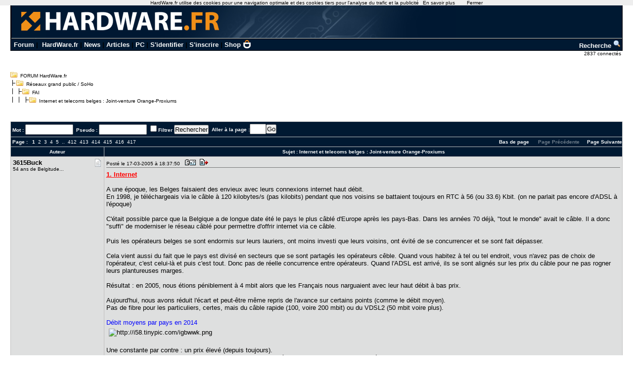

--- FILE ---
content_type: text/html; charset=utf-8
request_url: https://forum.hardware.fr/hfr/reseauxpersosoho/FAI/internet-telecoms-proxiums-sujet_31826_1.htm
body_size: 16716
content:
<!DOCTYPE html PUBLIC "-//W3C//DTD XHTML 1.0 Transitional//EN" "http://www.w3.org/TR/xhtml1/DTD/xhtml1-transitional.dtd"><html xmlns="http://www.w3.org/1999/xhtml" xml:lang="fr" lang="fr"><head><title>Internet et telecoms belges : Joint-venture Orange-Proxiums - FAI - Réseaux grand public / SoHo - FORUM HardWare.fr</title><link type="text/css" rel="stylesheet" href="/include/the_style1.php?color_key=FFFFFF/DEDFDF/000080/C2C3F4/001932/FFFFFF/FFFFFF/000000/000080/000000/000080/F7F7F7/DEDFDF/F7F7F7/DEDFDF/C0C0C0/C0C0C0/FFFFFF/000000/000000/0000FF/EEEEFF/DDDDEE/000000/FFEEEE/000000/FFFFFF/FF0000/FFFFFF/0/1/https%3A%40%40forum-images.hardware.fr/NULL/&amp;abs_img_path=%40data%40sites%40forum%40www%40static%40&amp;hide_bg_onglet=0&amp;v=11102781422" /><link type="text/css" rel="stylesheet" href="https://forum-images.hardware.fr/compressed/the_style.css?v=11102781422" /><script language="Javascript" type="text/javascript" src="https://forum-images.hardware.fr/compressed/tabs.js?v=11102781422"></script><script language="Javascript" type="text/javascript" src="https://forum-images.hardware.fr/compressed/forum2.js?v=11102781422"></script><script language="Javascript" type="text/javascript" src="https://forum-images.hardware.fr/compressed/common.js?v=11102781422"></script><meta http-equiv="Content-Type" content="text/html; charset=UTF-8" /><meta name="Robots" content="index, follow" /><meta name="Description" content="1. Internet A une époque, les Belges faisaient des envieux avec leurs connexions internet haut [...]" /><style type="text/css">
<!--
.fastsearchMain{ width: 330px; }
.fastsearchInput{ width: 70px; border: 1px solid black; }
.fastsearchSubmit{ background-color: ; border: 0px;}
.header2 { background-image: url(/img/forum3_1.gif);background-repeat: repeat-x; }
.menuExt { font-family: Arial, Helvetica, sans-serif; font-size: 10px; color:#000; }
.menuExt a { color:#000;text-decoration:none; }
.menuExt a:hover { color:#000;text-decoration:underline; }
form { display: inline; }
.header { background-image: url(//forum-images.hardware.fr/img/header-bg.gif); background-repeat: repeat-x; }
.tdmenu { width: 1px;height: 1px;color: #000000; }
.hfrheadmenu { font-family: Arial, Helvetica, sans-serif;font-size:13px;font-weight:bold; }
.hfrheadmenu span {color:;}
.hfrheadmenu a { color:;text-decoration: none; }
.hfrheadmenu a:hover { color:;text-decoration: underline; }
.concours { font-family: Arial, Helvetica, sans-serif;color:;font-size: 16px;text-decoration: none;font-weight: bold;}
.concours:hover { font-family: Arial, Helvetica, sans-serif;color:;font-size: 16px;text-decoration: underline;font-weight: bold; }
.searchmenu { font-family: Arial, Helvetica, sans-serif;color:;font-size: 13px;text-decoration: none;font-weight: bold; }
.fastsearch { display: none; }
.fastsearchHeader { font-family: Arial, Helvetica, sans-serif;color:;font-size: 13px;text-decoration: none;font-weight: bold; }
.fastsearchHeader:hover { font-family: Arial, Helvetica, sans-serif;color:;font-size: 13px;text-decoration: underline;font-weight: bold; }
-->
</style>
<script async src="https://securepubads.g.doubleclick.net/tag/js/gpt.js"></script>
<script>
  window.googletag = window.googletag || {cmd: []};
  googletag.cmd.push(function() {
    googletag.defineSlot('/2172442/forum_discussions_carre_bas', [336, 280], 'div-gpt-ad-1511901001563-11').addService(googletag.pubads());
    googletag.defineSlot('/2172442/forum_discussions_carre_haut', [336, 280], 'div-gpt-ad-1511901001563-12').addService(googletag.pubads());
    googletag.defineSlot('/2172442/forum_discussions_carre_milieu', [336, 280], 'div-gpt-ad-1511901001563-13').addService(googletag.pubads());
    googletag.pubads().enableSingleRequest();
    googletag.enableServices();
  });
</script>
<script type='text/javascript'>
     (function(){
       var loc = window.location.href;
       var dd = document.createElement('script');
       dd.type = 'text/javascript'; dd.src = '//static.digidip.net/hardware.js?loc=' + loc;
       var s = document.getElementsByTagName('script')[0]; s.parentNode.insertBefore(dd, s);
     })();
</script></head><body id="category__inside_topics__normal_topic"  ><script language="JavaScript" type="text/javascript" src="/js/cookiechoices.js"></script>
<script language="javascript" type="text/javascript" src="/js/jquery-1.11.1.min.js"></script>
<script language="JavaScript" type="text/javascript" src="/js/cnil.js"></script>
<script>
 document.addEventListener('DOMContentLoaded', function(event) {
    cookieChoices.showCookieConsentBar('HardWare.fr utilise des cookies pour une navigation optimale et des cookies tiers pour l\'analyse du trafic et la publicité',
      'Fermer', 'En savoir plus', 'https://www.hardware.fr/html/donnees_personnelles/');
  });
</script>
<style>
#cookieChoiceInfo span
,#cookieChoiceDismiss
,#PlusCookieChoice{
	font-family:Tahoma,Arial,Helvetica,sans-serif;
}
#cookieChoiceDismiss
,#PlusCookieChoice
{
	color:black;
	text-decoration:none;
}
#cookieChoiceDismiss:hover
,#PlusCookieChoice:hover
{
	color:#cc6908;
}
</style>
 <table cellspacing="0" cellpadding="0" width="98%" bgcolor="#000000" border="0" align="center" class="hfrheadmenu" style="border:1px solid #000;border-top:0;">
        <tr>
          <td style="vertical-align: top">
            <table cellspacing="0" cellpadding="0" width="100%" border="0">
              <tr>
                <td style="width: 100%" align="left" valign="middle" colspan="2" class="header2"><span class="md_cryptlink45CBCBC0C22D1F1FCCCCCC19454AC14BCC4AC1431944C1"><img src="/img/forum_logo.gif" width="900" height="71" border="0" alt="" /></span></td>
              </tr>
              <tr>
                <td style="background-color:#001932">
                  <table cellspacing="0" cellpadding="2" width="100%" border="0">
                    <tr>
                      <td>&nbsp;<a class="cHeader" href="/">Forum</a>&nbsp;|&nbsp;
<a class="cHeader" href="https://www.hardware.fr/">HardWare.fr</a>&nbsp;|&nbsp;<a class="cHeader" href="https://www.hardware.fr/html/news/">News</a>&nbsp;|&nbsp;<a class="cHeader" href="https://www.hardware.fr/html/articles/">Articles</a>&nbsp;|&nbsp;<a class="cHeader" href="https://www.hardware.fr/articles/786-1/guide-pc-hardware-fr.html">PC</a>&nbsp;|&nbsp;<span class="md_cryptlink1F484F4C464919C045C02F424F4944464C2E454AC14BCC4AC14344C119464942">S'identifier</span>&nbsp;|&nbsp;<span class="md_cryptlink1F4649C242C146C0CB464F4919C045C02F424F4944464C2E454AC14BCC4AC14344C119464942">S'inscrire</span>&nbsp;|&nbsp;<a class="cHeader" href="https://shop.hardware.fr/" target="_blank" style="position: relative; padding: 0 21px 0 0;display: inline-block;">Shop <img src="/img/shop.png" style="height: 17px; display: inline; position: absolute; right: 0; top: -2px; "></a></td>
<td align="right"><a class="cHeader" href="/search.php?config=hardwarefr.inc&cat=22&subcat=496">Recherche <img src="//forum-images.hardware.fr/themes_static/images_forum/1/ongletsearch.gif"></a></td>
                    </tr>
                    </table></td></tr></table>
</td></tr></table><div style="width: 99%" align="right">
<span class="s2Ext menuExt"><span class="md_cryptlink1F4F494846494319C045C02F424F4944464C2E454AC14BCC4AC14344C119464942">2837 connect&eacute;s&nbsp;</span></span></div><br /><div class="container"><div class="mesdiscussions" id="mesdiscussions"><div class="arbo" id="md_arbo_top">
<span  id="md_arbo_tree_1" ><img src="https://forum-images.hardware.fr/themes_static/images_forum/1/open.gif" alt="" />&nbsp;&nbsp;<a href="/" class="Ext">FORUM HardWare.fr</a></span>
<br />
<span  id="md_arbo_tree_2" ><img src="https://forum-images.hardware.fr/themes_static/images_forum/1/tline.gif" alt="" /><img src="https://forum-images.hardware.fr/themes_static/images_forum/1/open.gif" alt="" />&nbsp;&nbsp;<a href="/hfr/reseauxpersosoho/liste_sujet-1.htm" class="Ext">Réseaux&nbsp;grand&nbsp;public&nbsp;/&nbsp;SoHo</a></span>
<br />
<span  id="md_arbo_tree_3" ><img src="https://forum-images.hardware.fr/themes_static/images_forum/1/tline3.gif" alt="" /><img src="https://forum-images.hardware.fr/themes_static/images_forum/1/open.gif" alt="" />&nbsp;&nbsp;<a href="/hfr/reseauxpersosoho/FAI/liste_sujet-1.htm" class="Ext">FAI</a></span>
<br />
<h1  id="md_arbo_tree_4" ><img src="https://forum-images.hardware.fr/themes_static/images_forum/1/tline4.gif" alt="" /><img src="https://forum-images.hardware.fr/themes_static/images_forum/1/open.gif" alt="" />&nbsp;&nbsp;Internet et telecoms belges : Joint-venture Orange-Proxiums</h1>
</div><div class="rightbutton fastsearch"><table class="main fastsearchMain" cellspacing="0" cellpadding="2"><tr class="cBackHeader fondForumDescription"><th><form method="post" id="fastsearch" action="/forum1.php"><input type="hidden" name="hash_check" value="" /><label for="fastsearchinputid"><a rel="nofollow" href="/search.php?config=hfr.inc&amp;cat=22&amp;subcat=496" class="cHeader fastsearchHeader">Recherche :</a>&nbsp;<input type="text" name="search" id="fastsearchinputid" value="" class="fastsearchInput" alt="Search string" /></label><input type="hidden" name="recherches" value="1" /><input type="hidden" name="searchtype" value="1" /><input type="hidden" name="titre" value="3" /><input type="hidden" name="resSearch" value="200" /><input type="hidden" name="orderSearch" value="1" /><input type="hidden" name="config" value="hfr.inc" /><input type="hidden" name="cat" value="22" /><input type="hidden" name="subcat" value="496" />&nbsp;<input type="image" src="https://forum-images.hardware.fr/themes_static/images_forum/1/ongletsearch.gif" class="fastsearchSubmit" title="Lancer une recherche" alt="Lancer une recherche" /></form></th></tr></table></div><div class="spacer">&nbsp;</div><br /><div class="s1Ext"></div><br /><a name="haut"></a><table class="main" cellspacing="0" cellpadding="4"><tr class="cBackHeader fondForum2Fonctions"><th class="padding" colspan="2"><form action="/transsearch.php" method="post"><input type="hidden" name="hash_check" value="" /><input type="hidden" name="post"	value="31826" /><input type="hidden" name="cat"	value="22" /><input type="hidden" name="config"	value="hfr.inc" /><input type="hidden" name="p"		value="1" /><input type="hidden" name="sondage"	value="0" /><input type="hidden" name="owntopic" value="0" /><div class="left">&nbsp;Mot : <input type="text" name="word" value="" size="10" id="md_search_word" />&nbsp;&nbsp;Pseudo : <input type="text" name="spseudo" value="" size="10" id="md_search_pseudo" /> <input class="checkbox" type="checkbox" name="filter" id="filter" value="1"  /><label for="filter" title="N'afficher que les messages correspondant à la recherche">Filtrer</label>&nbsp;<input type="submit" onclick="document.getElementById('currentnum').value=''; return true;" value="Rechercher" class="boutton" /><input type="hidden" name="dep" value="0" /><input type="hidden" value="883921" name="firstnum" /></div></form><form action="/forum2.php" method="get"><input type="hidden" name="hash_check" value="" /><div class="left">&nbsp; Aller à la page :<input type="text" name="page" value="" size="2" /><input type="submit" value="Go" class="boutton" /><input type="hidden" name="post"	value="31826" /><input type="hidden" name="cat"	value="22" /><input type="hidden" name="config"	value="hfr.inc" /><input type="hidden" name="p"		value="1" /><input type="hidden" name="sondage"	value="0" /><input type="hidden" name="owntopic" value="0" /></div></form><div class="right" style="margin-top:2px"><a href="javascript:void(0)" onclick="vider_liste('quoteshardwarefr-22-31826')" class="cHeader"><img style="display:none" id="viderliste" src="https://forum-images.hardware.fr/themes_static/images_forum/1/viderliste.gif" alt="Vider la liste des messages à citer" title="Vider la liste des messages à citer" /></a> &nbsp;</div></th></tr><tr class="cBackHeader fondForum2PagesHaut"><td class="padding" colspan="2"><div class="left"><b>&nbsp;Page&nbsp;: </b>&nbsp;&nbsp;<b>1</b>&nbsp;&nbsp;<a href="/hfr/reseauxpersosoho/FAI/internet-telecoms-proxiums-sujet_31826_2.htm" class="cHeader">2</a>&nbsp;&nbsp;<a href="/hfr/reseauxpersosoho/FAI/internet-telecoms-proxiums-sujet_31826_3.htm" class="cHeader">3</a>&nbsp;&nbsp;<a href="/hfr/reseauxpersosoho/FAI/internet-telecoms-proxiums-sujet_31826_4.htm" class="cHeader">4</a>&nbsp;&nbsp;<a href="/hfr/reseauxpersosoho/FAI/internet-telecoms-proxiums-sujet_31826_5.htm" class="cHeader">5</a>&nbsp;&nbsp;..&nbsp;&nbsp;<a href="/hfr/reseauxpersosoho/FAI/internet-telecoms-proxiums-sujet_31826_412.htm" class="cHeader">412</a>&nbsp;&nbsp;<a href="/hfr/reseauxpersosoho/FAI/internet-telecoms-proxiums-sujet_31826_413.htm" class="cHeader">413</a>&nbsp;&nbsp;<a href="/hfr/reseauxpersosoho/FAI/internet-telecoms-proxiums-sujet_31826_414.htm" class="cHeader">414</a>&nbsp;&nbsp;<a href="/hfr/reseauxpersosoho/FAI/internet-telecoms-proxiums-sujet_31826_415.htm" class="cHeader">415</a>&nbsp;&nbsp;<a href="/hfr/reseauxpersosoho/FAI/internet-telecoms-proxiums-sujet_31826_416.htm" class="cHeader">416</a>&nbsp;&nbsp;<a href="/hfr/reseauxpersosoho/FAI/internet-telecoms-proxiums-sujet_31826_417.htm" class="cHeader">417</a></div><div class="pagepresuiv"><a href="/hfr/reseauxpersosoho/FAI/internet-telecoms-proxiums-sujet_31826_2.htm" class="cHeader" accesskey="x">Page Suivante</a></div><div class="pagepresuiv"><span class="cFondu">Page Précédente</span></div><div class="pagepresuiv"><a href="#bas" class="cHeader">Bas de page</a>&nbsp;</div></div></td></tr><tr class="cBackHeader fondForum2Title"><th scope="col" class="messCase1" width="180">Auteur</th><th scope="col" class="padding">&nbsp;Sujet : <h3>Internet et telecoms belges : Joint-venture Orange-Proxiums</h3></th></tr></table><table cellspacing="0" cellpadding="4" width="100%" class="messagetable"><tr class="message cBackCouleurTab2"><td class="messCase1" width="180" valign="top" rowspan="1"><a name="t883921"></a><div class="right"><a href="#t883921" rel="nofollow"><img src="https://forum-images.hardware.fr/icones/message/icon1.gif" title="n°883921" alt="n°883921" /></a></div><div><b class="s2">3615Buck</b></div><span class="MoodStatus">54 ans de Belgitude...</span></td><td class="messCase2" valign="top" ><div class="toolbar"><div class="left">Posté le 17-03-2005&nbsp;à&nbsp;18:37:50&nbsp;&nbsp;<a href="/hfr/profil-469.htm" target="_blank" rel="nofollow"><img src="https://forum-images.hardware.fr/themes_static/images_forum/1/profile.gif" title="Voir son profil" alt="profil" /></a><span class="[base64]"><img src="https://forum-images.hardware.fr/themes_static/images_forum/1/quote.gif" title="Répondre à ce message" alt="answer" /></span></div><div class="spacer">&nbsp;</div></div><div id="para883921"><p><span style="color:#FF0000"><strong><span class="u">1. Internet</span></strong></span><br />&nbsp;<br />A une époque, les Belges faisaient des envieux avec leurs connexions internet haut débit.<br />En 1998, je téléchargeais via le câble à 120 kilobytes/s (pas kilobits) pendant que nos voisins se battaient toujours en RTC à 56 (ou 33.6) Kbit. (on ne parlait pas encore d'ADSL à l'époque)<br />&nbsp;<br />C'était possible parce que la Belgique a de longue date été le pays le plus câblé d'Europe après les pays-Bas. Dans les années 70 déjà, &#034;tout le monde&#034; avait le câble. Il a donc &#034;suffi&#034; de moderniser le réseau câblé pour permettre d'offrir internet via ce câble.<br />&nbsp;<br />Puis les opérateurs belges se sont endormis sur leurs lauriers, ont moins investi que leurs voisins, ont évité de se concurrencer et se sont fait dépasser.<br />&nbsp;<br />Cela vient aussi du fait que le pays est divisé en secteurs que se sont partagés les opérateurs cêble. Quand vous habitez à tel ou tel endroit, vous n'avez pas de choix de l'opérateur, c'est celui-là et puis c'est tout. Donc pas de réelle concurrence entre opérateurs. Quand l'ADSL est arrivé, ils se sont alignés sur les prix du câble pour ne pas rogner leurs plantureuses marges.<br />&nbsp;<br />Résultat : en 2005, nous étions péniblement à 4 mbit alors que les Français nous narguaient avec leur haut débit à bas prix.<br />&nbsp;<br />Aujourd'hui, nous avons réduit l'écart et peut-être même repris de l'avance sur certains points (comme le débit moyen).<br />Pas de fibre pour les particuliers, certes, mais du câble rapide (100, voire 200 mbit) ou du VDSL2 (50 mbit voire plus).<br />&nbsp;<br /><span style="color:#0000FF">Débit moyens par pays en 2014</span><br /><img src="http://i58.tinypic.com/igbwwk.png" alt="http://i58.tinypic.com/igbwwk.png" title="http://i58.tinypic.com/igbwwk.png" onload="md_verif_size(this,'Cliquez pour agrandir','2','250')" style="margin: 5px"/><br />&nbsp;<br />Une constante par contre : un prix élevé (depuis toujours).<br />Alors que nos voisins français nous narguent depuis des années avec leurs offres Triple play à 29.99 &euro;, on a moins pour plus cher.<br />&nbsp;<br />Un abonnement internet correct tourne déjà entre 30 et 40 &euro;<br />Et si on ajoute la télévision et le téléphone, notre triple play arrive facilement entre 50 et 60 &euro;.<br />Avec moins de chaines qu'en France, avec une offre téléphonique beaucoup moins intéressante (pas d'international illimité, moins de destinations, etc.)<br />&nbsp;<br />Et encore, nos connexions internet étaient bridées par des quotas mensuels.<br />Au delà d'un certain volume mensuel (qui a évolué au fil du temps, mais a toujours été beaucoup trop bas pour un geek qui se respecte), votre ligne retombait à 128 Kbits jusqu'à la fin du mois... A moins de pays des &#034;packs&#034; supplémentaires de 5 &euro; / pièce.<br />&nbsp;<br />Bref... une bonne sodoculade du point de vue financier.<br />&nbsp;<br />Depuis peu, on trouve des offres sans quota (ou avec des quotas suffisamment élevés pour ne pas être gênants).<br />&nbsp;<br />Actuellement, les principaux opérateurs sont :<br /></p><ul><li><a rel="nofollow" href="http://www.belgacom.be/fr/" target="_blank" class="cLink">Belgacom</a> : ex opérateur national public de téléphonie, privatisé, qui utilise son réseau ADSL / VDSL2 pour offrir, au prix fort, des connexions stables. Il faut leur laisser ça, ils sont chers, mais ils ont l'infrastructure ad hoc derrière et même en heure de pointe, on n'a pas de baisses de débit ni de déconnexions.</li></ul><p> &nbsp; &nbsp; &nbsp; &nbsp; &nbsp;==&gt; <strong>Couverture nationale</strong><br /></p><ul><li><a rel="nofollow" href="http://www.scarlet.be/fr/" target="_blank" class="cLink">Scarlet</a> : Vue tout un temps comme l'alternative la plus intéressante à Belgacom, la société a été rachetée par ces derniers en 2008. Ils restent un poil moins chers que Belgacom. mais l'argent va dans la même poche.</li></ul><p> &nbsp; &nbsp; &nbsp; &nbsp; &nbsp;==&gt; <strong>Couverture nationale</strong><br /></p><ul><li><a rel="nofollow" href="http://www.voo.be/fr/" target="_blank" class="cLink">Voo</a> : ancien télédistributeur câble qui est passé par plusieurs noms avant d'être rebaptisé Voo.</li></ul><p> &nbsp; &nbsp; &nbsp; &nbsp; &nbsp;==&gt; <strong>Couverture : Wallonie et une partie de Bruxelles</strong><br /></p><ul><li><a rel="nofollow" href="http://www.numericable.be/fr" target="_blank" class="cLink">Numericable</a> : l'autre opérateur câble bruxellois (pour les communes non couvertes par Voo). Excellents sur papier... Beaucoup de clients insatisfaits dans la réalité.</li></ul><p> &nbsp; &nbsp; &nbsp; &nbsp; &nbsp;==&gt; <strong>Couverture : La partie de Bruxelles non couverte par Voo et une partie du Hainaut</strong><br /></p><ul><li><a rel="nofollow" href="http://telenet.be/fr" target="_blank" class="cLink">Telenet</a> : opérateur câble flamand qui s'installe aussi dans certaines communes bruxelloises.</li></ul><p> &nbsp; &nbsp; &nbsp; &nbsp; &nbsp;==&gt; <strong>Couverture : La Flandre et une partie de Bruxelles</strong><br /></p><ul><li><a rel="nofollow" href="http://www.mobistar.be/fr" target="_blank" class="cLink">Mobistar</a> : ils viennent d'annoncer qu'ils arrêtaient internet / télévision / téléphonie fixe. <a rel="nofollow" href="http://www.mobistar.be/fr/aide-en-ligne/telephonie-et-internet-fixes/arret-des-services-fixes" target="_blank" class="cLink">Lien</a></li></ul><p> &nbsp; &nbsp; &nbsp; &nbsp; &nbsp;==&gt; <strong>Couverture : 0</strong><br /></p><ul><li><a rel="nofollow" href="https://www.blite.be/fr/" target="_blank" class="cLink">B-lite, ex Clearwire</a> : internet sans câble ni ligne téléphonique. Votre modem communique par ondes avec leurs antennes. Rien à paramétrer. par contre, les débits...</li></ul><p> &nbsp; &nbsp; &nbsp; &nbsp; &nbsp;==&gt; <strong>Couverture : Bruxelles, Gand, Louvain et Alost.</strong><br /></p><ul><li><a rel="nofollow" href="http://www.billi.be/fr/" target="_blank" class="cLink">Billi</a> : Un p'tit nouveau. Un peu moins cher... moins rapide (max 28 mbit) et peu de recul pour juger de la qualité de leur infrastructure. Apparemment, ils utilisent le réseau d’Alpha Networks, un réseau ADSL2+ indépendant, basé sur le dégroupage total des lignes Belgacom.</li></ul><p> &nbsp; &nbsp; &nbsp; &nbsp; &nbsp;==&gt; <strong>Couverture nationale</strong><br /></p><ul><li><a rel="nofollow" href="http://snow.be/fr/" target="_blank" class="cLink">Snow</a> : Le dernier arrivé. Triple play à 39 &euro; / mois. Max 50 Mbps. C'est le groupe Base qui est derrière.</li></ul><p> &nbsp; &nbsp; &nbsp; &nbsp; &nbsp;==&gt; <strong>Couverture nationale</strong><div style="clear: both;"> </div></p><div class="edited"><br />Message édité par 3615Buck le 12-07-2019&nbsp;à&nbsp;11:25:01</div><br /><span class="signature"> ---------------
			<br /><a href="http://forum.hardware.fr/forum2.php3?post=19265&amp;cat=13" target="_blank" class="cLink">Mon œuvre</a> ~ <a href="http://forum.hardware.fr/forum2.php3?post=24496&amp;cat=13" target="_blank" class="cLink">Mon drame</a> ~ <a href="http://forum.hardware.fr/forum2.php?post=33827&amp;cat=13" target="_blank" class="cLink">Vos gueules</a><br /><div style="clear: both;"> </div></span></div></td></tr></table><table cellspacing="0" cellpadding="4" width="100%" class="messagetable"><tr class="message  cBackCouleurTab1"><td class="messCase1" width="180" valign="top" rowspan="1"><div class="right"><img src="https://forum-images.hardware.fr/icones/message/icon1.gif" alt="mood" /></div><div><b class="s2">Publicité</b></div></td><td class="messCase2" valign="top" ><div class="toolbar"><div class="left">Posté le 17-03-2005&nbsp;à&nbsp;18:37:50&nbsp;&nbsp;<img src="https://forum-images.hardware.fr/themes_static/images_forum/1/profile.gif" title="Voir son profil (Etat inconnu)" alt="profil" /><img src="https://forum-images.hardware.fr/themes_static/images_forum/1/quote.gif" title="Répondre à ce message" alt="answer" /></div><div class="spacer">&nbsp;</div></div><div><p><div id='div-gpt-ad-1511901001563-12' style='height:280px; width:336px;'>
<script type='text/javascript'>
<!--
var currentUrl1 = document.location.href;
var curSearch1 = /(chutes|moderation|saiske|etonnantes|lingerie|insomniaks|sexe|cul|fesses|seins|tatouage|sodomie|nichons|preservatif|capote|porno|sexuelles|coquine|sexuelles|coquine|enceinte|prostitution|59264|59264|masturbation|shisha|tabac|fumee|cigarette|sida|penis|chicha|narguile)/g;
if(curSearch1.test(currentUrl1) == true) {
$("#div-gpt-ad-1511901001563-12").hide();
} else {
$("#div-gpt-ad-1511901001563-12").show();
googletag.cmd.push(function() { googletag.display('div-gpt-ad-1511901001563-12'); });
}
-->
</script></div></p></div></td></tr></table><table cellspacing="0" cellpadding="4" width="100%" class="messagetable"><tr class="message cBackCouleurTab2"><td class="messCase1" width="180" valign="top" rowspan="1"><a name="t883922"></a><div class="right"><a href="#t883922" rel="nofollow"><img src="https://forum-images.hardware.fr/icones/message/icon1.gif" title="n°883922" alt="n°883922" /></a></div><div><b class="s2">Roland de ​Gilead</b></div><span class="MoodStatus">Ne poste plus sur hfr !</span></td><td class="messCase2" valign="top" ><div class="toolbar"><div class="left">Posté le 17-03-2005&nbsp;à&nbsp;18:42:59&nbsp;&nbsp;<a href="/hfr/profil-188572.htm" target="_blank" rel="nofollow"><img src="https://forum-images.hardware.fr/themes_static/images_forum/1/profile.gif" title="Voir son profil" alt="profil" /></a><span class="[base64]"><img src="https://forum-images.hardware.fr/themes_static/images_forum/1/quote.gif" title="Répondre à ce message" alt="answer" /></span></div><div class="spacer">&nbsp;</div></div><div id="para883922"><p>C'est toujours mieux que de payer un crédit auto pour une voiture fantome &nbsp;<img src="https://forum-images.hardware.fr/icones/smilies/whistle.gif" alt=":whistle:" title=":whistle:" /> &nbsp;<br />&nbsp;<br />&nbsp;<br /></p><div class="container"><table class="spoiler" onclick="javascript:swap_spoiler_states(this)" style="cursor:pointer;"><tr class="none"><td><b class="s1Topic">Spoiler :</b><br /><br /><div class="Topic masque"><p> <img src="https://forum-images.hardware.fr/images/perso/dehors2.gif" alt="[:dehors2]" title="[:dehors2]" /> </p></div></td></tr></table></div><p><br />&nbsp;<br />&nbsp;<br /><div style="clear: both;"> </div></p></div></td></tr></table><table cellspacing="0" cellpadding="4" width="100%" class="messagetable"><tr class="message cBackCouleurTab1"><td class="messCase1" width="180" valign="top" rowspan="1"><a name="t883923"></a><div class="right"><a href="#t883923" rel="nofollow"><img src="https://forum-images.hardware.fr/icones/message/icon1.gif" title="n°883923" alt="n°883923" /></a></div><div><b class="s2">sidorku</b></div><span class="MoodStatus">Ultime Boeing 747</span></td><td class="messCase2" valign="top" ><div class="toolbar"><div class="left">Posté le 17-03-2005&nbsp;à&nbsp;19:16:13&nbsp;&nbsp;<a href="/hfr/profil-76835.htm" target="_blank" rel="nofollow"><img src="https://forum-images.hardware.fr/themes_static/images_forum/1/profile.gif" title="Voir son profil" alt="profil" /></a><span class="[base64]"><img src="https://forum-images.hardware.fr/themes_static/images_forum/1/quote.gif" title="Répondre à ce message" alt="answer" /></span></div><div class="spacer">&nbsp;</div></div><div id="para883923"><p>Pareil chez moi: 4.6 Mbps donc ca parait normal.<br />&nbsp;<br />le prix c'est plus 32 ? <img src="https://forum-images.hardware.fr/icones/biggrin.gif" alt=":D" title=":D" /><br />&nbsp;<br />Le GROS problème chez skynet ca reste le quota &nbsp;<img src="https://forum-images.hardware.fr/icones/smilies/cry.gif" alt=":cry:" title=":cry:" /> &nbsp;(je dis chez Skynet car chez Scarlet le compte ne se fait plus trop parait il... )<div style="clear: both;"> </div></p><div class="edited"><br />Message édité par sidorku le 17-03-2005&nbsp;à&nbsp;19:16:26</div></div></td></tr></table><table cellspacing="0" cellpadding="4" width="100%" class="messagetable"><tr class="message cBackCouleurTab2"><td class="messCase1" width="180" valign="top" rowspan="1"><a name="t883924"></a><div class="right"><a href="#t883924" rel="nofollow"><img src="https://forum-images.hardware.fr/icones/message/icon1.gif" title="n°883924" alt="n°883924" /></a></div><div><b class="s2">Slay</b></div></td><td class="messCase2" valign="top" ><div class="toolbar"><div class="left">Posté le 17-03-2005&nbsp;à&nbsp;19:22:17&nbsp;&nbsp;<a href="/hfr/profil-46321.htm" target="_blank" rel="nofollow"><img src="https://forum-images.hardware.fr/themes_static/images_forum/1/profile.gif" title="Voir son profil" alt="profil" /></a><span class="[base64]"><img src="https://forum-images.hardware.fr/themes_static/images_forum/1/quote.gif" title="Répondre à ce message" alt="answer" /></span></div><div class="spacer">&nbsp;</div></div><div id="para883924"><p>Belcenter passe à 6mbits &nbsp;<br />Sinon les 4,6Mbps et 512ko &nbsp;c'est de l'arnaque, vous vous synchronisez à ces vitesses la mais vous ne downloadez pas et uploadez pas à cette vitesse la car ils brident à la sortie <img src="https://forum-images.hardware.fr/icones/smile.gif" alt=":)" title=":)" /><br />(testé l'upload par exemple, moi qui suis en 512k réel ( Scarlet ) , je fais 50ko/s , avec Skynet vous aurez +- 22ko )<div style="clear: both;"> </div></p><div class="edited"><br />Message édité par Slay le 17-03-2005&nbsp;à&nbsp;19:22:42</div></div></td></tr></table><table cellspacing="0" cellpadding="4" width="100%" class="messagetable"><tr class="message cBackCouleurTab1"><td class="messCase1" width="180" valign="top" rowspan="1"><a name="t883925"></a><div class="right"><a href="#t883925" rel="nofollow"><img src="https://forum-images.hardware.fr/icones/message/icon1.gif" title="n°883925" alt="n°883925" /></a></div><div><b class="s2">3615Buck</b></div><span class="MoodStatus">54 ans de Belgitude...</span></td><td class="messCase2" valign="top" ><div class="toolbar"><div class="left">Posté le 17-03-2005&nbsp;à&nbsp;19:26:06&nbsp;&nbsp;<a href="/hfr/profil-469.htm" target="_blank" rel="nofollow"><img src="https://forum-images.hardware.fr/themes_static/images_forum/1/profile.gif" title="Voir son profil" alt="profil" /></a><span class="[base64]"><img src="https://forum-images.hardware.fr/themes_static/images_forum/1/quote.gif" title="Répondre à ce message" alt="answer" /></span></div><div class="spacer">&nbsp;</div></div><div id="para883925"><p>C'est vrai que l'upload a fait une pointe à 49 ko/s puis est retombé à +/- 20<div style="clear: both;"> </div></p><br /><span class="signature"> ---------------
			<br /><a href="http://forum.hardware.fr/forum2.php3?post=19265&amp;cat=13" target="_blank" class="cLink">Mon œuvre</a> ~ <a href="http://forum.hardware.fr/forum2.php3?post=24496&amp;cat=13" target="_blank" class="cLink">Mon drame</a> ~ <a href="http://forum.hardware.fr/forum2.php?post=33827&amp;cat=13" target="_blank" class="cLink">Vos gueules</a><br /><div style="clear: both;"> </div></span></div></td></tr></table><table cellspacing="0" cellpadding="4" width="100%" class="messagetable"><tr class="message cBackCouleurTab2"><td class="messCase1" width="180" valign="top" rowspan="1"><a name="t883926"></a><div class="right"><a href="#t883926" rel="nofollow"><img src="https://forum-images.hardware.fr/icones/message/icon1.gif" title="n°883926" alt="n°883926" /></a></div><div><b class="s2">DDT</b></div><span class="MoodStatus">Few understand</span></td><td class="messCase2" valign="top" ><div class="toolbar"><div class="left">Posté le 17-03-2005&nbsp;à&nbsp;19:30:07&nbsp;&nbsp;<a href="/hfr/profil-12170.htm" target="_blank" rel="nofollow"><img src="https://forum-images.hardware.fr/themes_static/images_forum/1/profile.gif" title="Voir son profil" alt="profil" /></a><span class="[base64]"><img src="https://forum-images.hardware.fr/themes_static/images_forum/1/quote.gif" title="Répondre à ce message" alt="answer" /></span></div><div class="spacer">&nbsp;</div></div><div id="para883926"><p></p><div class="container"><table class="citation"><tr class="none"><td><b class="s1"><a href="/hfr/reseauxpersosoho/FAI/internet-telecoms-proxiums-sujet_31826_1.htm#t5088954" class="Topic">Slay a écrit :</a></b><br /><br /><p>Belcenter passe à 6mbits &nbsp;<br />Sinon les 4,6Mbps et 512ko &nbsp;c'est de l'arnaque, vous vous synchronisez à ces vitesses la mais vous ne downloadez pas et uploadez pas à cette vitesse la car ils brident à la sortie <img src="https://forum-images.hardware.fr/icones/smile.gif" alt=":)" title=":)" /><br />(testé l'upload par exemple, moi qui suis en 512k réel ( Scarlet ) , je fais 50ko/s , avec Skynet vous aurez +- 22ko )<br /></p></td></tr></table></div><p><br />C'est pas un bridage, c'est simplement du aux diverses encapsulations, mais vous pourriez gueuler pour qu'ils annoncent les débits pratiques et pas les débits ATM <img src="https://forum-images.hardware.fr/icones/smilies/jap.gif" alt=":jap:" title=":jap:" /><br />&nbsp;<br />edit: oops j'ai mal lu, 20ko/s avec 512kbps oui y a un problème, parcontre ~50ko/s c'est normal.<div style="clear: both;"> </div></p><div class="edited"><br />Message édité par DDT le 17-03-2005&nbsp;à&nbsp;19:32:05</div></div></td></tr></table><table cellspacing="0" cellpadding="4" width="100%" class="messagetable"><tr class="message cBackCouleurTab1"><td class="messCase1" width="180" valign="top" rowspan="1"><a name="t883927"></a><div class="right"><a href="#t883927" rel="nofollow"><img src="https://forum-images.hardware.fr/icones/message/icon1.gif" title="n°883927" alt="n°883927" /></a></div><div><b class="s2">Slay</b></div></td><td class="messCase2" valign="top" ><div class="toolbar"><div class="left">Posté le 17-03-2005&nbsp;à&nbsp;19:35:45&nbsp;&nbsp;<a href="/hfr/profil-46321.htm" target="_blank" rel="nofollow"><img src="https://forum-images.hardware.fr/themes_static/images_forum/1/profile.gif" title="Voir son profil" alt="profil" /></a><span class="[base64]"><img src="https://forum-images.hardware.fr/themes_static/images_forum/1/quote.gif" title="Répondre à ce message" alt="answer" /></span></div><div class="spacer">&nbsp;</div></div><div id="para883927"><p></p><div class="container"><table class="citation"><tr class="none"><td><b class="s1"><a href="/hfr/reseauxpersosoho/FAI/internet-telecoms-proxiums-sujet_31826_1.htm#t5089018" class="Topic">DDT a écrit :</a></b><br /><br /><p>C'est pas un bridage, c'est simplement du aux diverses encapsulations, mais vous pourriez gueuler pour qu'ils annoncent les débits pratiques et pas les débits ATM <img src="https://forum-images.hardware.fr/icones/smilies/jap.gif" alt=":jap:" title=":jap:" /><br />&nbsp;<br />edit: oops j'ai mal lu, 20ko/s avec 512kbps oui y a un problème, parcontre ~50ko/s c'est normal.<br /></p></td></tr></table></div><p><br />non non c'est bien un bridage, confirmé par des employés de belgacom <img src="https://forum-images.hardware.fr/icones/wink.gif" alt=";)" title=";)" /><br /><div style="clear: both;"> </div></p></div></td></tr></table><table cellspacing="0" cellpadding="4" width="100%" class="messagetable"><tr class="message cBackCouleurTab2"><td class="messCase1" width="180" valign="top" rowspan="1"><a name="t883928"></a><div class="right"><a href="#t883928" rel="nofollow"><img src="https://forum-images.hardware.fr/icones/message/icon1.gif" title="n°883928" alt="n°883928" /></a></div><div><b class="s2">freewind</b></div><span class="MoodStatus">Soliste en MAJEUR</span></td><td class="messCase2" valign="top" ><div class="toolbar"><div class="left">Posté le 19-03-2005&nbsp;à&nbsp;15:30:09&nbsp;&nbsp;<a href="/hfr/profil-17870.htm" target="_blank" rel="nofollow"><img src="https://forum-images.hardware.fr/themes_static/images_forum/1/profile.gif" title="Voir son profil" alt="profil" /></a><span class="[base64]"><img src="https://forum-images.hardware.fr/themes_static/images_forum/1/quote.gif" title="Répondre à ce message" alt="answer" /></span></div><div class="spacer">&nbsp;</div></div><div id="para883928"><p>comment c'est trop nul vos connexions <img src="https://forum-images.hardware.fr/icones/ohwell.gif" alt=":/" title=":/" /><div style="clear: both;"> </div></p><br /><span class="signature"> ---------------
			<br />La vie humaine pourrait être définie comme un calcul où quelque chose de vrai est faux.<br /><div style="clear: both;"> </div></span></div></td></tr></table><table cellspacing="0" cellpadding="4" width="100%" class="messagetable"><tr class="message cBackCouleurTab1"><td class="messCase1" width="180" valign="top" rowspan="1"><a name="t883930"></a><div class="right"><a href="#t883930" rel="nofollow"><img src="https://forum-images.hardware.fr/icones/message/icon1.gif" title="n°883930" alt="n°883930" /></a></div><div><b class="s2">freewind</b></div><span class="MoodStatus">Soliste en MAJEUR</span></td><td class="messCase2" valign="top" ><div class="toolbar"><div class="left">Posté le 19-03-2005&nbsp;à&nbsp;15:38:06&nbsp;&nbsp;<a href="/hfr/profil-17870.htm" target="_blank" rel="nofollow"><img src="https://forum-images.hardware.fr/themes_static/images_forum/1/profile.gif" title="Voir son profil" alt="profil" /></a><span class="[base64]"><img src="https://forum-images.hardware.fr/themes_static/images_forum/1/quote.gif" title="Répondre à ce message" alt="answer" /></span></div><div class="spacer">&nbsp;</div></div><div id="para883930"><p><br />bah ouais mais on est en 2005 <img src="https://forum-images.hardware.fr/icones/biggrin.gif" alt=":D" title=":D" /><br />pis les limites de transfert c'est trop nul<br />j'ai une copine qui paie 22euros pour 500Mo par mois (cable)<br />c'est une honte<div style="clear: both;"> </div></p><br /><span class="signature"> ---------------
			<br />La vie humaine pourrait être définie comme un calcul où quelque chose de vrai est faux.<br /><div style="clear: both;"> </div></span></div></td></tr></table><table cellspacing="0" cellpadding="4" width="100%" class="messagetable"><tr class="message cBackCouleurTab2"><td class="messCase1" width="180" valign="top" rowspan="1"><a name="t883932"></a><div class="right"><a href="#t883932" rel="nofollow"><img src="https://forum-images.hardware.fr/icones/message/icon1.gif" title="n°883932" alt="n°883932" /></a></div><div><b class="s2">Profil sup​primé</b></div></td><td class="messCase2" valign="top" ><div class="toolbar"><div class="left">Posté le 19-03-2005&nbsp;à&nbsp;15:44:55&nbsp;&nbsp;<span class="[base64]"><img src="https://forum-images.hardware.fr/themes_static/images_forum/1/quote.gif" title="Répondre à ce message" alt="answer" /></span></div><div class="spacer">&nbsp;</div></div><div id="para883932"><p>Skynet c'est un peu comme si peugeot nous louait une 206 pour le prix d'une 911.<br />&nbsp;<br />Leurs serveurs mail déconnent la moitié du temps, leur call center n'est absolument pas à la hauteur et le volume de données maximum est l'un des plus faibles de tout les ISP ADSL belges ... alors qu'ils sont parmis les plus chers <img src="https://forum-images.hardware.fr/icones/ohwell.gif" alt=":/" title=":/" /><br />&nbsp;<br />A ce propos, est-ce que vous savez si l'IBPT interdit toujours les solutions VOIP <strong>professionelles</strong> pour les entreprises qui ne passent pas par Belgacom ?<br />&nbsp;<br />&nbsp;<br />Qui ose encore parler de libre marché ?<div style="clear: both;"> </div></p></div></td></tr></table><table cellspacing="0" cellpadding="4" width="100%" class="messagetable"><tr class="message  cBackCouleurTab1"><td class="messCase1" width="180" valign="top" rowspan="1"><div class="right"><img src="https://forum-images.hardware.fr/icones/message/icon1.gif" alt="mood" /></div><div><b class="s2">Publicité</b></div></td><td class="messCase2" valign="top" ><div class="toolbar"><div class="left">Posté le 19-03-2005&nbsp;à&nbsp;15:44:55&nbsp;&nbsp;<img src="https://forum-images.hardware.fr/themes_static/images_forum/1/profile.gif" title="Voir son profil (Etat inconnu)" alt="profil" /><img src="https://forum-images.hardware.fr/themes_static/images_forum/1/quote.gif" title="Répondre à ce message" alt="answer" /></div><div class="spacer">&nbsp;</div></div><div><p><div id='div-gpt-ad-1511901001563-13' style='height:280px; width:336px;'>
<script type='text/javascript'>
<!--
var currentUrl1 = document.location.href;
var curSearch1 = /(chutes|moderation|saiske|etonnantes|lingerie|insomniaks|sexe|cul|fesses|seins|tatouage|sodomie|nichons|preservatif|capote|porno|sexuelles|coquine|sexuelles|coquine|enceinte|prostitution|59264|59264|masturbation|shisha|tabac|fumee|cigarette|sida|penis|chicha|narguile)/g;
if(curSearch1.test(currentUrl1) == true) {
$("#div-gpt-ad-1511901001563-13").hide();
} else {
$("#div-gpt-ad-1511901001563-13").show();
googletag.cmd.push(function() { googletag.display('div-gpt-ad-1511901001563-13'); });
}
-->
</script></div></p></div></td></tr></table><table cellspacing="0" cellpadding="4" width="100%" class="messagetable"><tr class="message cBackCouleurTab2"><td class="messCase1" width="180" valign="top" rowspan="1"><a name="t883933"></a><div class="right"><a href="#t883933" rel="nofollow"><img src="https://forum-images.hardware.fr/icones/message/icon1.gif" title="n°883933" alt="n°883933" /></a></div><div><b class="s2">sidorku</b></div><span class="MoodStatus">Ultime Boeing 747</span></td><td class="messCase2" valign="top" ><div class="toolbar"><div class="left">Posté le 19-03-2005&nbsp;à&nbsp;15:48:28&nbsp;&nbsp;<a href="/hfr/profil-76835.htm" target="_blank" rel="nofollow"><img src="https://forum-images.hardware.fr/themes_static/images_forum/1/profile.gif" title="Voir son profil" alt="profil" /></a><span class="[base64]"><img src="https://forum-images.hardware.fr/themes_static/images_forum/1/quote.gif" title="Répondre à ce message" alt="answer" /></span></div><div class="spacer">&nbsp;</div></div><div id="para883933"><p><br />&nbsp;<br />Ouais, a une époque on riait pareil de la France &nbsp;<img src="https://forum-images.hardware.fr/icones/smile.gif" alt=":)" title=":)" /> &nbsp;<br />&nbsp;<br />Sinon quelqu'un a essayé le pack Scarlet avec le téléphone (communication de fixe à fixe gratuites, tarifs internationaux moins cher, l'ADSL et tout pour 50 ? (et 20Go de quota &nbsp;<img src="https://forum-images.hardware.fr/icones/biggrin.gif" alt=":D" title=":D" /> )<br />&nbsp;<br />EDIT: les connexions c'est du 1.1mbps / 128kbps et il y a les 3.3/384 en option mais je ne sais pas combien...<br />EDIT2 : trouvé: pour 2 en plus par mois<div style="clear: both;"> </div></p><div class="edited"><br />Message édité par sidorku le 19-03-2005&nbsp;à&nbsp;16:00:21</div></div></td></tr></table><table cellspacing="0" cellpadding="4" width="100%" class="messagetable"><tr class="message cBackCouleurTab1"><td class="messCase1" width="180" valign="top" rowspan="1"><a name="t883934"></a><div class="right"><a href="#t883934" rel="nofollow"><img src="https://forum-images.hardware.fr/icones/message/icon1.gif" title="n°883934" alt="n°883934" /></a></div><div><b class="s2">Profil sup​primé</b></div></td><td class="messCase2" valign="top" ><div class="toolbar"><div class="left">Posté le 19-03-2005&nbsp;à&nbsp;15:55:23&nbsp;&nbsp;<span class="[base64]"><img src="https://forum-images.hardware.fr/themes_static/images_forum/1/quote.gif" title="Répondre à ce message" alt="answer" /></span></div><div class="spacer">&nbsp;</div></div><div id="para883934"><p>Savoir qu'un troufion lambda de l'helpdesk skynet était incapable de faire la différence entre le terme &#034;gigabits&#034; et &#034;gigabytes&#034; &nbsp;<img src="https://forum-images.hardware.fr/icones/smilies/pfff.gif" alt=":pfff:" title=":pfff:" /><br />&nbsp;<br /><em>&#034;Oui monsieur notre volume de transfert est de 10 gigabits mensuel&#034; </em><br />&nbsp;<br />Enfin bon ... <div style="clear: both;"> </div></p></div></td></tr></table><table cellspacing="0" cellpadding="4" width="100%" class="messagetable"><tr class="message cBackCouleurTab2"><td class="messCase1" width="180" valign="top" rowspan="1"><a name="t883935"></a><div class="right"><a href="#t883935" rel="nofollow"><img src="https://forum-images.hardware.fr/icones/message/icon1.gif" title="n°883935" alt="n°883935" /></a></div><div><b class="s2">timn-ber</b></div><span class="MoodStatus">Tomn-Hanks</span></td><td class="messCase2" valign="top" ><div class="toolbar"><div class="left">Posté le 19-03-2005&nbsp;à&nbsp;21:28:08&nbsp;&nbsp;<a href="/hfr/profil-157176.htm" target="_blank" rel="nofollow"><img src="https://forum-images.hardware.fr/themes_static/images_forum/1/profile.gif" title="Voir son profil" alt="profil" /></a><span class="[base64]"><img src="https://forum-images.hardware.fr/themes_static/images_forum/1/quote.gif" title="Répondre à ce message" alt="answer" /></span></div><div class="spacer">&nbsp;</div></div><div id="para883935"><p></p><div class="container"><table class="citation"><tr class="none"><td><b class="s1"><a href="/hfr/reseauxpersosoho/FAI/internet-telecoms-proxiums-sujet_31826_1.htm#t5101638" class="Topic">sidorku a écrit :</a></b><br /><br /><p><br />Sinon quelqu'un a essayé le pack Scarlet avec le téléphone<br /></p></td></tr></table></div><p><br />&nbsp;<br />J'ai un ami qui a été très déçu du service clientèle de Scarlet, genre pas de réponses à ses lettres écrites en français (quand il est passé à l'anglais ça a fonctionné, Vilvoorde inside), coupure du téléphone si facture impayée pdt qqs jours pcq tu es parti en vacances (plus de &#034;tuuut tuuut&#034; <img src="https://forum-images.hardware.fr/icones/biggrin.gif" alt=":D" title=":D" />)<br />&nbsp;<br />Il est passé à Télé 2 pour le téléphone et il est très content du tarif, apparemment ce serait &#034;de la bombe&#034;.<br />Pour l'ADSL, je sais pas, moi je suis sur Skynet et mon seul problème c'est la limitation à 10 gigas par mois.<br /><div style="clear: both;"> </div></p></div></td></tr></table><table cellspacing="0" cellpadding="4" width="100%" class="messagetable"><tr class="message cBackCouleurTab1"><td class="messCase1" width="180" valign="top" rowspan="1"><a name="t883936"></a><div class="right"><a href="#t883936" rel="nofollow"><img src="https://forum-images.hardware.fr/icones/message/icon1.gif" title="n°883936" alt="n°883936" /></a></div><div><b class="s2">Slay</b></div></td><td class="messCase2" valign="top" ><div class="toolbar"><div class="left">Posté le 21-03-2005&nbsp;à&nbsp;19:31:41&nbsp;&nbsp;<a href="/hfr/profil-46321.htm" target="_blank" rel="nofollow"><img src="https://forum-images.hardware.fr/themes_static/images_forum/1/profile.gif" title="Voir son profil" alt="profil" /></a><span class="[base64]"><img src="https://forum-images.hardware.fr/themes_static/images_forum/1/quote.gif" title="Répondre à ce message" alt="answer" /></span></div><div class="spacer">&nbsp;</div></div><div id="para883936"><p></p><div class="container"><table class="citation"><tr class="none"><td><b class="s1"><a href="/hfr/reseauxpersosoho/FAI/internet-telecoms-proxiums-sujet_31826_1.htm#t5101638" class="Topic">sidorku a écrit :</a></b><br /><br /><p>Ouais, a une époque on riait pareil de la France &nbsp;<img src="https://forum-images.hardware.fr/icones/smile.gif" alt=":)" title=":)" /> &nbsp;<br />&nbsp;<br />Sinon quelqu'un a essayé le pack Scarlet avec le téléphone (communication de fixe à fixe gratuites, tarifs internationaux moins cher, l'ADSL et tout pour 50 ? (et 20Go de quota &nbsp;<img src="https://forum-images.hardware.fr/icones/biggrin.gif" alt=":D" title=":D" /> )<br />&nbsp;<br />EDIT: les connexions c'est du 1.1mbps / 128kbps et il y a les 3.3/384 en option mais je ne sais pas combien...<br />EDIT2 : trouvé: pour 2 en plus par mois<br /></p></td></tr></table></div><p><br />niveau adsl :<br />ISP Monitor Speedtest (21/03/2005 19:34) / Provider: Scarlet Belgium<br />Downstream: 3387 Kbps (423,38 KB/s)<br />Upstream: 384 Kbps (48 KB/s)<br />&nbsp;<br />rien à redire donc<br />(quota à 20go <img src="https://forum-images.hardware.fr/icones/biggrin.gif" alt=":D" title=":D" /> )<br />server news de qualité profesionnel , en effet ils louent les services à giganews &nbsp;<br />=&gt; 99% complet et <strong>56 jours</strong> de rétention, bref que du bonheur<br />&nbsp;<br />niveau gsm :<br />pas de probleme , sms à 10c, 60min gratos vers fixe de même facture etc<br />&nbsp;<br />niveau telephonie :<br />je reçois la box cette semaine je vous dirais quoi &nbsp;<img src="https://forum-images.hardware.fr/images/perso/freekill.gif" alt="[:freekill]" title="[:freekill]" /><div style="clear: both;"> </div></p><div class="edited"><br />Message édité par Slay le 21-03-2005&nbsp;à&nbsp;19:32:59</div></div></td></tr></table><table cellspacing="0" cellpadding="4" width="100%" class="messagetable"><tr class="message cBackCouleurTab2"><td class="messCase1" width="180" valign="top" rowspan="1"><a name="t883937"></a><div class="right"><a href="#t883937" rel="nofollow"><img src="https://forum-images.hardware.fr/icones/message/icon1.gif" title="n°883937" alt="n°883937" /></a></div><div><b class="s2">LooKooM</b></div></td><td class="messCase2" valign="top" ><div class="toolbar"><div class="left">Posté le 21-03-2005&nbsp;à&nbsp;19:39:57&nbsp;&nbsp;<a href="/hfr/profil-58539.htm" target="_blank" rel="nofollow"><img src="https://forum-images.hardware.fr/themes_static/images_forum/1/profile.gif" title="Voir son profil" alt="profil" /></a><span class="[base64]"><img src="https://forum-images.hardware.fr/themes_static/images_forum/1/quote.gif" title="Répondre à ce message" alt="answer" /></span></div><div class="spacer">&nbsp;</div></div><div id="para883937"><p>Oui mais 20go....on va pas loin <img src="https://forum-images.hardware.fr/icones/smilies/whistle.gif" alt=":whistle:" title=":whistle:" /><div style="clear: both;"> </div></p></div></td></tr></table><table cellspacing="0" cellpadding="4" width="100%" class="messagetable"><tr class="message cBackCouleurTab1"><td class="messCase1" width="180" valign="top" rowspan="1"><a name="t883938"></a><div class="right"><a href="#t883938" rel="nofollow"><img src="https://forum-images.hardware.fr/icones/message/icon1.gif" title="n°883938" alt="n°883938" /></a></div><div><b class="s2">3615Buck</b></div><span class="MoodStatus">54 ans de Belgitude...</span></td><td class="messCase2" valign="top" ><div class="toolbar"><div class="left">Posté le 21-03-2005&nbsp;à&nbsp;19:43:11&nbsp;&nbsp;<a href="/hfr/profil-469.htm" target="_blank" rel="nofollow"><img src="https://forum-images.hardware.fr/themes_static/images_forum/1/profile.gif" title="Voir son profil" alt="profil" /></a><span class="[base64]"><img src="https://forum-images.hardware.fr/themes_static/images_forum/1/quote.gif" title="Répondre à ce message" alt="answer" /></span></div><div class="spacer">&nbsp;</div></div><div id="para883938"><p>Faut arrêter avec ces histoires de quotas...<br />J'ai atteint 1 fois mon quota de 10 gigas en + de 2 ans...<br />Tout le monde ne passe pas son temps à télécharger des DivX et des MP3...<div style="clear: both;"> </div></p><br /><span class="signature"> ---------------
			<br /><a href="http://forum.hardware.fr/forum2.php3?post=19265&amp;cat=13" target="_blank" class="cLink">Mon œuvre</a> ~ <a href="http://forum.hardware.fr/forum2.php3?post=24496&amp;cat=13" target="_blank" class="cLink">Mon drame</a> ~ <a href="http://forum.hardware.fr/forum2.php?post=33827&amp;cat=13" target="_blank" class="cLink">Vos gueules</a><br /><div style="clear: both;"> </div></span></div></td></tr></table><table cellspacing="0" cellpadding="4" width="100%" class="messagetable"><tr class="message cBackCouleurTab2"><td class="messCase1" width="180" valign="top" rowspan="1"><a name="t883939"></a><div class="right"><a href="#t883939" rel="nofollow"><img src="https://forum-images.hardware.fr/icones/message/icon1.gif" title="n°883939" alt="n°883939" /></a></div><div><b class="s2">LooKooM</b></div></td><td class="messCase2" valign="top" ><div class="toolbar"><div class="left">Posté le 21-03-2005&nbsp;à&nbsp;19:44:08&nbsp;&nbsp;<a href="/hfr/profil-58539.htm" target="_blank" rel="nofollow"><img src="https://forum-images.hardware.fr/themes_static/images_forum/1/profile.gif" title="Voir son profil" alt="profil" /></a><span class="[base64]"><img src="https://forum-images.hardware.fr/themes_static/images_forum/1/quote.gif" title="Répondre à ce message" alt="answer" /></span></div><div class="spacer">&nbsp;</div></div><div id="para883939"><p>Je télécharge beaucoup de porno legaux puisque sur des sites payants...Je ne passe pas ma vie avec Divx et compagnie...<br />&nbsp;<br />Donc besoin de quota <img src="https://forum-images.hardware.fr/icones/biggrin.gif" alt=":D" title=":D" /><div style="clear: both;"> </div></p><div class="edited"><br />Message édité par LooKooM le 21-03-2005&nbsp;à&nbsp;19:47:52</div></div></td></tr></table><table cellspacing="0" cellpadding="4" width="100%" class="messagetable"><tr class="message cBackCouleurTab1"><td class="messCase1" width="180" valign="top" rowspan="1"><a name="t883940"></a><div class="right"><a href="#t883940" rel="nofollow"><img src="https://forum-images.hardware.fr/icones/message/icon1.gif" title="n°883940" alt="n°883940" /></a></div><div><b class="s2">sidorku</b></div><span class="MoodStatus">Ultime Boeing 747</span></td><td class="messCase2" valign="top" ><div class="toolbar"><div class="left">Posté le 21-03-2005&nbsp;à&nbsp;20:02:32&nbsp;&nbsp;<a href="/hfr/profil-76835.htm" target="_blank" rel="nofollow"><img src="https://forum-images.hardware.fr/themes_static/images_forum/1/profile.gif" title="Voir son profil" alt="profil" /></a><span class="[base64]"><img src="https://forum-images.hardware.fr/themes_static/images_forum/1/quote.gif" title="Répondre à ce message" alt="answer" /></span></div><div class="spacer">&nbsp;</div></div><div id="para883940"><p></p><div class="container"><table class="citation"><tr class="none"><td><b class="s1"><a href="/hfr/reseauxpersosoho/FAI/internet-telecoms-proxiums-sujet_31826_1.htm#t5118706" class="Topic">3615Buck a écrit :</a></b><br /><br /><p>Faut arrêter avec ces histoires de quotas...<br />J'ai atteint 1 fois mon quota de 10 gigas en + de 2 ans...<br />Tout le monde ne passe pas son temps à télécharger des DivX et des MP3...<br /></p></td></tr></table></div><p><br />&nbsp;<br />T'as vu la taille des démos de jeux aujourd'hui ?? <img src="https://forum-images.hardware.fr/icones/biggrin.gif" alt=":D" title=":D" /> <div style="clear: both;"> </div></p></div></td></tr></table><table cellspacing="0" cellpadding="4" width="100%" class="messagetable"><tr class="message cBackCouleurTab2"><td class="messCase1" width="180" valign="top" rowspan="1"><a name="t883941"></a><div class="right"><a href="#t883941" rel="nofollow"><img src="https://forum-images.hardware.fr/icones/message/icon1.gif" title="n°883941" alt="n°883941" /></a></div><div><b class="s2">3615Buck</b></div><span class="MoodStatus">54 ans de Belgitude...</span></td><td class="messCase2" valign="top" ><div class="toolbar"><div class="left">Posté le 21-03-2005&nbsp;à&nbsp;20:03:06&nbsp;&nbsp;<a href="/hfr/profil-469.htm" target="_blank" rel="nofollow"><img src="https://forum-images.hardware.fr/themes_static/images_forum/1/profile.gif" title="Voir son profil" alt="profil" /></a><span class="[base64]"><img src="https://forum-images.hardware.fr/themes_static/images_forum/1/quote.gif" title="Répondre à ce message" alt="answer" /></span></div><div class="spacer">&nbsp;</div></div><div id="para883941"><p>Ah ben oui, bien sûr <img src="https://forum-images.hardware.fr/icones/smilies/whistle.gif" alt=":whistle:" title=":whistle:" /><div style="clear: both;"> </div></p><br /><span class="signature"> ---------------
			<br /><a href="http://forum.hardware.fr/forum2.php3?post=19265&amp;cat=13" target="_blank" class="cLink">Mon œuvre</a> ~ <a href="http://forum.hardware.fr/forum2.php3?post=24496&amp;cat=13" target="_blank" class="cLink">Mon drame</a> ~ <a href="http://forum.hardware.fr/forum2.php?post=33827&amp;cat=13" target="_blank" class="cLink">Vos gueules</a><br /><div style="clear: both;"> </div></span></div></td></tr></table><table cellspacing="0" cellpadding="4" width="100%" class="messagetable"><tr class="message cBackCouleurTab1"><td class="messCase1" width="180" valign="top" rowspan="1"><a name="t883942"></a><div class="right"><a href="#t883942" rel="nofollow"><img src="https://forum-images.hardware.fr/icones/message/icon1.gif" title="n°883942" alt="n°883942" /></a></div><div><b class="s2">Hitmoon</b></div><span class="MoodStatus">Debout les damnés de la terre</span></td><td class="messCase2" valign="top" ><div class="toolbar"><div class="left">Posté le 21-03-2005&nbsp;à&nbsp;20:07:58&nbsp;&nbsp;<a href="/hfr/profil-162972.htm" target="_blank" rel="nofollow"><img src="https://forum-images.hardware.fr/themes_static/images_forum/1/profile.gif" title="Voir son profil" alt="profil" /></a><span class="[base64]"><img src="https://forum-images.hardware.fr/themes_static/images_forum/1/quote.gif" title="Répondre à ce message" alt="answer" /></span></div><div class="spacer">&nbsp;</div></div><div id="para883942"><p>bon dieu, un pays beaucoup moin grand que la france, normalement le cout des installations devrait etre beaucoup moin onnereux qu'en france<br />quelle escroquerie que ce belgacom <img src="https://forum-images.hardware.fr/icones/ohwell.gif" alt=":/" title=":/" /><br />allez il reste plus qu'a demander votre rattachement à la grande republique francaise <img src="https://forum-images.hardware.fr/icones/smilies/whistle.gif" alt=":whistle:" title=":whistle:" /><div style="clear: both;"> </div></p></div></td></tr></table><table cellspacing="0" cellpadding="4" width="100%" class="messagetable"><tr class="message cBackCouleurTab2"><td class="messCase1" width="180" valign="top" rowspan="1"><a name="t883944"></a><div class="right"><a href="#t883944" rel="nofollow"><img src="https://forum-images.hardware.fr/icones/message/icon1.gif" title="n°883944" alt="n°883944" /></a></div><div><b class="s2">Hitmoon</b></div><span class="MoodStatus">Debout les damnés de la terre</span></td><td class="messCase2" valign="top" ><div class="toolbar"><div class="left">Posté le 21-03-2005&nbsp;à&nbsp;20:34:02&nbsp;&nbsp;<a href="/hfr/profil-162972.htm" target="_blank" rel="nofollow"><img src="https://forum-images.hardware.fr/themes_static/images_forum/1/profile.gif" title="Voir son profil" alt="profil" /></a><span class="[base64]"><img src="https://forum-images.hardware.fr/themes_static/images_forum/1/quote.gif" title="Répondre à ce message" alt="answer" /></span></div><div class="spacer">&nbsp;</div></div><div id="para883944"><p>tien, j'ai pris l'habitude de ne plus mettre ca avec des majuscules, cay de la faute de l'ecole <img src="https://forum-images.hardware.fr/icones/redface.gif" alt=":o" title=":o" /><div style="clear: both;"> </div></p></div></td></tr></table><table cellspacing="0" cellpadding="4" width="100%" class="messagetable"><tr class="message cBackCouleurTab1"><td class="messCase1" width="180" valign="top" rowspan="1"><a name="t883946"></a><div class="right"><a href="#t883946" rel="nofollow"><img src="https://forum-images.hardware.fr/icones/message/icon1.gif" title="n°883946" alt="n°883946" /></a></div><div><b class="s2">Slay</b></div></td><td class="messCase2" valign="top" ><div class="toolbar"><div class="left">Posté le 21-03-2005&nbsp;à&nbsp;20:45:07&nbsp;&nbsp;<a href="/hfr/profil-46321.htm" target="_blank" rel="nofollow"><img src="https://forum-images.hardware.fr/themes_static/images_forum/1/profile.gif" title="Voir son profil" alt="profil" /></a><span class="[base64]"><img src="https://forum-images.hardware.fr/themes_static/images_forum/1/quote.gif" title="Répondre à ce message" alt="answer" /></span></div><div class="spacer">&nbsp;</div></div><div id="para883946"><p>bah avec un peu de chance (ou malchance) cela arrivera peut-etre un jour...<br />sinon ben il a Latribu qui fait l'illimité niveau quota<br />&nbsp;<br />j'ai appris aussi que les ISP payaient 400 par tranche de 500 go à l'institution fédérale des isp <div style="clear: both;"> </div></p></div></td></tr></table><table cellspacing="0" cellpadding="4" width="100%" class="messagetable"><tr class="message cBackCouleurTab2"><td class="messCase1" width="180" valign="top" rowspan="1"><a name="t883947"></a><div class="right"><a href="#t883947" rel="nofollow"><img src="https://forum-images.hardware.fr/icones/message/icon1.gif" title="n°883947" alt="n°883947" /></a></div><div><b class="s2">ehben</b></div></td><td class="messCase2" valign="top" ><div class="toolbar"><div class="left">Posté le 22-03-2005&nbsp;à&nbsp;22:02:22&nbsp;&nbsp;<a href="/hfr/profil-85877.htm" target="_blank" rel="nofollow"><img src="https://forum-images.hardware.fr/themes_static/images_forum/1/profile.gif" title="Voir son profil" alt="profil" /></a><span class="[base64]"><img src="https://forum-images.hardware.fr/themes_static/images_forum/1/quote.gif" title="Répondre à ce message" alt="answer" /></span></div><div class="spacer">&nbsp;</div></div><div id="para883947"><p>moi j'ai skynet : 3.3 Mbps...une arnaque quand on sait que l'ADSL permet jusque 8Mbits/s...et ils te font croire aux cadeaux ces gens<div style="clear: both;"> </div></p></div></td></tr></table><table cellspacing="0" cellpadding="4" width="100%" class="messagetable"><tr class="message cBackCouleurTab1"><td class="messCase1" width="180" valign="top" rowspan="1"><a name="t883948"></a><div class="right"><a href="#t883948" rel="nofollow"><img src="https://forum-images.hardware.fr/icones/message/icon1.gif" title="n°883948" alt="n°883948" /></a></div><div><b class="s2">Slay</b></div></td><td class="messCase2" valign="top" ><div class="toolbar"><div class="left">Posté le 22-03-2005&nbsp;à&nbsp;22:05:10&nbsp;&nbsp;<a href="/hfr/profil-46321.htm" target="_blank" rel="nofollow"><img src="https://forum-images.hardware.fr/themes_static/images_forum/1/profile.gif" title="Voir son profil" alt="profil" /></a><span class="[base64]"><img src="https://forum-images.hardware.fr/themes_static/images_forum/1/quote.gif" title="Répondre à ce message" alt="answer" /></span></div><div class="spacer">&nbsp;</div></div><div id="para883948"><p></p><div class="container"><table class="citation"><tr class="none"><td><b class="s1"><a href="/hfr/reseauxpersosoho/FAI/internet-telecoms-proxiums-sujet_31826_1.htm#t5128477" class="Topic">ehben a écrit :</a></b><br /><br /><p>moi j'ai skynet : 3.3 Mbps...une arnaque quand on sait que l'ADSL permet jusque 8Mbits/s...et ils te font croire aux cadeaux ces gens<br /></p></td></tr></table></div><p><br />si tu veux tu prend belcenter qui fait du 6mbits en download et 640kbits en upload<div style="clear: both;"> </div></p></div></td></tr></table><table cellspacing="0" cellpadding="4" width="100%" class="messagetable"><tr class="message cBackCouleurTab2"><td class="messCase1" width="180" valign="top" rowspan="1"><a name="t883949"></a><div class="right"><a href="#t883949" rel="nofollow"><img src="https://forum-images.hardware.fr/icones/message/icon1.gif" title="n°883949" alt="n°883949" /></a></div><div><b class="s2">3615Buck</b></div><span class="MoodStatus">54 ans de Belgitude...</span></td><td class="messCase2" valign="top" ><div class="toolbar"><div class="left">Posté le 22-03-2005&nbsp;à&nbsp;22:07:31&nbsp;&nbsp;<a href="/hfr/profil-469.htm" target="_blank" rel="nofollow"><img src="https://forum-images.hardware.fr/themes_static/images_forum/1/profile.gif" title="Voir son profil" alt="profil" /></a><span class="[base64]"><img src="https://forum-images.hardware.fr/themes_static/images_forum/1/quote.gif" title="Répondre à ce message" alt="answer" /></span></div><div class="spacer">&nbsp;</div></div><div id="para883949"><p>En Belgique ?<br />ADSL ou câble ?<div style="clear: both;"> </div></p><br /><span class="signature"> ---------------
			<br /><a href="http://forum.hardware.fr/forum2.php3?post=19265&amp;cat=13" target="_blank" class="cLink">Mon œuvre</a> ~ <a href="http://forum.hardware.fr/forum2.php3?post=24496&amp;cat=13" target="_blank" class="cLink">Mon drame</a> ~ <a href="http://forum.hardware.fr/forum2.php?post=33827&amp;cat=13" target="_blank" class="cLink">Vos gueules</a><br /><div style="clear: both;"> </div></span></div></td></tr></table><table cellspacing="0" cellpadding="4" width="100%" class="messagetable"><tr class="message cBackCouleurTab1"><td class="messCase1" width="180" valign="top" rowspan="1"><a name="t883950"></a><div class="right"><a href="#t883950" rel="nofollow"><img src="https://forum-images.hardware.fr/icones/message/icon1.gif" title="n°883950" alt="n°883950" /></a></div><div><b class="s2">The Kamui</b></div><span class="MoodStatus">Electron libre</span></td><td class="messCase2" valign="top" ><div class="toolbar"><div class="left">Posté le 23-03-2005&nbsp;à&nbsp;05:08:39&nbsp;&nbsp;<a href="/hfr/profil-49588.htm" target="_blank" rel="nofollow"><img src="https://forum-images.hardware.fr/themes_static/images_forum/1/profile.gif" title="Voir son profil" alt="profil" /></a><span class="[base64]"><img src="https://forum-images.hardware.fr/themes_static/images_forum/1/quote.gif" title="Répondre à ce message" alt="answer" /></span></div><div class="spacer">&nbsp;</div></div><div id="para883950"><p>Perso je suis en 4.6/192 illimité à 40/mois<br />Easynet <img src="https://forum-images.hardware.fr/icones/biggrin.gif" alt=":D" title=":D" /><div style="clear: both;"> </div></p></div></td></tr></table><table cellspacing="0" cellpadding="4" width="100%" class="messagetable"><tr class="message cBackCouleurTab2"><td class="messCase1" width="180" valign="top" rowspan="1"><a name="t883951"></a><div class="right"><a href="#t883951" rel="nofollow"><img src="https://forum-images.hardware.fr/icones/message/icon1.gif" title="n°883951" alt="n°883951" /></a></div><div><b class="s2">ehben</b></div></td><td class="messCase2" valign="top" ><div class="toolbar"><div class="left">Posté le 18-04-2005&nbsp;à&nbsp;00:44:04&nbsp;&nbsp;<a href="/hfr/profil-85877.htm" target="_blank" rel="nofollow"><img src="https://forum-images.hardware.fr/themes_static/images_forum/1/profile.gif" title="Voir son profil" alt="profil" /></a><span class="[base64]"><img src="https://forum-images.hardware.fr/themes_static/images_forum/1/quote.gif" title="Répondre à ce message" alt="answer" /></span></div><div class="spacer">&nbsp;</div></div><div id="para883951"><p>ADSL skynet est passée à 4.6 Mbps chez moi depuis kkes jours...<div style="clear: both;"> </div></p></div></td></tr></table><table cellspacing="0" cellpadding="4" width="100%" class="messagetable"><tr class="message cBackCouleurTab1"><td class="messCase1" width="180" valign="top" rowspan="1"><a name="t883952"></a><div class="right"><a href="#t883952" rel="nofollow"><img src="https://forum-images.hardware.fr/icones/message/icon1.gif" title="n°883952" alt="n°883952" /></a></div><div><b class="s2">nick_olas</b></div><span class="MoodStatus">Antiquaire en VGA :o</span></td><td class="messCase2" valign="top" ><div class="toolbar"><div class="left">Posté le 19-04-2005&nbsp;à&nbsp;19:40:36&nbsp;&nbsp;<a href="/hfr/profil-99938.htm" target="_blank" rel="nofollow"><img src="https://forum-images.hardware.fr/themes_static/images_forum/1/profile.gif" title="Voir son profil" alt="profil" /></a><span class="[base64]"><img src="https://forum-images.hardware.fr/themes_static/images_forum/1/quote.gif" title="Répondre à ce message" alt="answer" /></span></div><div class="spacer">&nbsp;</div></div><div id="para883952"><p>Easynet je suis resté longtemps chez eux mais ce sont des lourds: non seulement leur serveur mails se sont fait hacker (avec tous la bonne de donnée e-mail des clients, oui oui ce n'est pas une blague) mais en plus ils ne veulent pas installer de filtre anti spam (je leur ai demandé ils m'ont répondu que je n'avais qu'à le faire chez moi <img src="https://forum-images.hardware.fr/icones/smilies/fou.gif" alt=":fou:" title=":fou:" /> (alors que c'est de leur faute).<br />&nbsp;<br />Pour 40 par mois (+20 pour l'abo Belgacom minimum) chez Versatel on a téléphone fixe illimitée, prix intéressants sur les portables &amp; inter et ADSL illimté en volume (je compte dans les 40 le supplément de 10 pour le dépassement). C'est un plus lent mais pour 60 par mois...<div style="clear: both;"> </div></p><div class="edited"><br />Message édité par nick_olas le 19-04-2005&nbsp;à&nbsp;19:41:19</div></div></td></tr></table><table cellspacing="0" cellpadding="4" width="100%" class="messagetable"><tr class="message cBackCouleurTab2"><td class="messCase1" width="180" valign="top" rowspan="1"><a name="t883953"></a><div class="right"><a href="#t883953" rel="nofollow"><img src="https://forum-images.hardware.fr/icones/message/icon1.gif" title="n°883953" alt="n°883953" /></a></div><div><b class="s2">3615Buck</b></div><span class="MoodStatus">54 ans de Belgitude...</span></td><td class="messCase2" valign="top" ><div class="toolbar"><div class="left">Posté le 16-06-2005&nbsp;à&nbsp;17:50:49&nbsp;&nbsp;<a href="/hfr/profil-469.htm" target="_blank" rel="nofollow"><img src="https://forum-images.hardware.fr/themes_static/images_forum/1/profile.gif" title="Voir son profil" alt="profil" /></a><span class="[base64]"><img src="https://forum-images.hardware.fr/themes_static/images_forum/1/quote.gif" title="Répondre à ce message" alt="answer" /></span></div><div class="spacer">&nbsp;</div></div><div id="para883953"><p>Allez, encore une (petite) amélioration : l'upstream vient de passre de 192 à 256 kbits...<br />C'est toujours minable par rapport à la France, mais c'est mieux que rien...<div style="clear: both;"> </div></p><br /><span class="signature"> ---------------
			<br /><a href="http://forum.hardware.fr/forum2.php3?post=19265&amp;cat=13" target="_blank" class="cLink">Mon œuvre</a> ~ <a href="http://forum.hardware.fr/forum2.php3?post=24496&amp;cat=13" target="_blank" class="cLink">Mon drame</a> ~ <a href="http://forum.hardware.fr/forum2.php?post=33827&amp;cat=13" target="_blank" class="cLink">Vos gueules</a><br /><div style="clear: both;"> </div></span></div></td></tr></table><table cellspacing="0" cellpadding="4" width="100%" class="messagetable"><tr class="message cBackCouleurTab1"><td class="messCase1" width="180" valign="top" rowspan="1"><a name="t883954"></a><div class="right"><a href="#t883954" rel="nofollow"><img src="https://forum-images.hardware.fr/icones/message/icon1.gif" title="n°883954" alt="n°883954" /></a></div><div><b class="s2">eraser17</b></div></td><td class="messCase2" valign="top" ><div class="toolbar"><div class="left">Posté le 16-06-2005&nbsp;à&nbsp;18:17:05&nbsp;&nbsp;<a href="/hfr/profil-15348.htm" target="_blank" rel="nofollow"><img src="https://forum-images.hardware.fr/themes_static/images_forum/1/profile.gif" title="Voir son profil" alt="profil" /></a><span class="[base64]"><img src="https://forum-images.hardware.fr/themes_static/images_forum/1/quote.gif" title="Répondre à ce message" alt="answer" /></span></div><div class="spacer">&nbsp;</div></div><div id="para883954"><p></p><div class="container"><table class="citation"><tr class="none"><td><b class="s1"><a href="/hfr/reseauxpersosoho/FAI/internet-telecoms-proxiums-sujet_31826_1.htm#t5118706" class="Topic">3615Buck a écrit :</a></b><br /><br /><p>Faut arrêter avec ces histoires de quotas...<br />J'ai atteint 1 fois mon quota de 10 gigas en + de 2 ans...<br />Tout le monde ne passe pas son temps à télécharger des DivX et des MP3...<br /></p></td></tr></table></div><p><br />&nbsp;<br />tu rigole ou quoi? &nbsp;<br />&nbsp;<br />quand je me laisse aller (cad que je ne fais pas attention) meme sans telecharger quoique ce soit d'illegale, ni lancer le moindre truc de p2p, j'attend les 10giga en meme pas 10 jours.<br />&nbsp;<br />c'est n'importe quoi ce quota <img src="https://forum-images.hardware.fr/icones/ohwell.gif" alt=":/" title=":/" /><br />&nbsp;<br />tout les moins je suis obligé de faire les 10 derniers jours du mois a la vitesse d'un 28000 bauds <img src="https://forum-images.hardware.fr/icones/smilies/pfff.gif" alt=":pfff:" title=":pfff:" /><br />&nbsp;<br />et avec leur monopole a la con y a aucun operateur qui peut faire sauter les quota.<div style="clear: both;"> </div></p></div></td></tr></table><table cellspacing="0" cellpadding="4" width="100%" class="messagetable"><tr class="message cBackCouleurTab2"><td class="messCase1" width="180" valign="top" rowspan="1"><a name="t883955"></a><div class="right"><a href="#t883955" rel="nofollow"><img src="https://forum-images.hardware.fr/icones/message/icon1.gif" title="n°883955" alt="n°883955" /></a></div><div><b class="s2">eraser17</b></div></td><td class="messCase2" valign="top" ><div class="toolbar"><div class="left">Posté le 16-06-2005&nbsp;à&nbsp;18:19:47&nbsp;&nbsp;<a href="/hfr/profil-15348.htm" target="_blank" rel="nofollow"><img src="https://forum-images.hardware.fr/themes_static/images_forum/1/profile.gif" title="Voir son profil" alt="profil" /></a><span class="[base64]"><img src="https://forum-images.hardware.fr/themes_static/images_forum/1/quote.gif" title="Répondre à ce message" alt="answer" /></span></div><div class="spacer">&nbsp;</div></div><div id="para883955"><p>en plus ils font augmenter la vitesse et nous incite a prendre des trucs tjr plus gros (suffit de voir le site de skynet avec video HQ, jeux entier a telecharger, clip et tout à 100 mega le clip) et a coté de ça le quota a pas bougé depuis 5 ans.<br />&nbsp;<br />au contraire meme, vu qu'avant ils ne controlaient pas.<div style="clear: both;"> </div></p></div></td></tr></table><table cellspacing="0" cellpadding="4" width="100%" class="messagetable"><tr class="message cBackCouleurTab1"><td class="messCase1" width="180" valign="top" rowspan="1"><a name="t883956"></a><div class="right"><a href="#t883956" rel="nofollow"><img src="https://forum-images.hardware.fr/icones/message/icon1.gif" title="n°883956" alt="n°883956" /></a></div><div><b class="s2">Zangalou</b></div></td><td class="messCase2" valign="top" ><div class="toolbar"><div class="left">Posté le 16-06-2005&nbsp;à&nbsp;18:19:59&nbsp;&nbsp;<a href="/hfr/profil-55797.htm" target="_blank" rel="nofollow"><img src="https://forum-images.hardware.fr/themes_static/images_forum/1/profile.gif" title="Voir son profil" alt="profil" /></a><span class="[base64]"><img src="https://forum-images.hardware.fr/themes_static/images_forum/1/quote.gif" title="Répondre à ce message" alt="answer" /></span></div><div class="spacer">&nbsp;</div></div><div id="para883956"><p>pauvre de vous ... ici je paie 59 par mois pour du 300kbps<div style="clear: both;"> </div></p></div></td></tr></table><table cellspacing="0" cellpadding="4" width="100%" class="messagetable"><tr class="message cBackCouleurTab2"><td class="messCase1" width="180" valign="top" rowspan="1"><a name="t883957"></a><div class="right"><a href="#t883957" rel="nofollow"><img src="https://forum-images.hardware.fr/icones/message/icon1.gif" title="n°883957" alt="n°883957" /></a></div><div><b class="s2">eraser17</b></div></td><td class="messCase2" valign="top" ><div class="toolbar"><div class="left">Posté le 16-06-2005&nbsp;à&nbsp;18:20:30&nbsp;&nbsp;<a href="/hfr/profil-15348.htm" target="_blank" rel="nofollow"><img src="https://forum-images.hardware.fr/themes_static/images_forum/1/profile.gif" title="Voir son profil" alt="profil" /></a><span class="[base64]"><img src="https://forum-images.hardware.fr/themes_static/images_forum/1/quote.gif" title="Répondre à ce message" alt="answer" /></span></div><div class="spacer">&nbsp;</div></div><div id="para883957"><p></p><div class="container"><table class="citation"><tr class="none"><td><b class="s1"><a href="/hfr/reseauxpersosoho/FAI/internet-telecoms-proxiums-sujet_31826_1.htm#t5864100" class="Topic">Zangalou a écrit :</a></b><br /><br /><p>pauvre de vous ... ici je paie 59 par mois pour du 300kbps<br /></p></td></tr></table></div><p><br />&nbsp;<br />illimité? <div style="clear: both;"> </div></p></div></td></tr></table><table cellspacing="0" cellpadding="4" width="100%" class="messagetable"><tr class="message cBackCouleurTab1"><td class="messCase1" width="180" valign="top" rowspan="1"><a name="t883958"></a><div class="right"><a href="#t883958" rel="nofollow"><img src="https://forum-images.hardware.fr/icones/message/icon1.gif" title="n°883958" alt="n°883958" /></a></div><div><b class="s2">Zangalou</b></div></td><td class="messCase2" valign="top" ><div class="toolbar"><div class="left">Posté le 16-06-2005&nbsp;à&nbsp;18:24:08&nbsp;&nbsp;<a href="/hfr/profil-55797.htm" target="_blank" rel="nofollow"><img src="https://forum-images.hardware.fr/themes_static/images_forum/1/profile.gif" title="Voir son profil" alt="profil" /></a><span class="[base64]"><img src="https://forum-images.hardware.fr/themes_static/images_forum/1/quote.gif" title="Répondre à ce message" alt="answer" /></span></div><div class="spacer">&nbsp;</div></div><div id="para883958"><p></p><div class="container"><table class="citation"><tr class="none"><td><b class="s1"><a href="/hfr/reseauxpersosoho/FAI/internet-telecoms-proxiums-sujet_31826_1.htm#t5864107" class="Topic">eraser17 a écrit :</a></b><br /><br /><p>illimité?<br /></p></td></tr></table></div><p><br />heureusement manquerait plus que ce soit limité <img src="https://forum-images.hardware.fr/icones/ohwell.gif" alt=":/" title=":/" /> mais avec du 300k tu vas pas dl 50 giga par mois<div style="clear: both;"> </div></p></div></td></tr></table><table cellspacing="0" cellpadding="4" width="100%" class="messagetable"><tr class="message cBackCouleurTab2"><td class="messCase1" width="180" valign="top" rowspan="1"><a name="t883959"></a><div class="right"><a href="#t883959" rel="nofollow"><img src="https://forum-images.hardware.fr/icones/message/icon1.gif" title="n°883959" alt="n°883959" /></a></div><div><b class="s2">zorlac</b></div><span class="MoodStatus">Junglist are you ready ?</span></td><td class="messCase2" valign="top" ><div class="toolbar"><div class="left">Posté le 16-06-2005&nbsp;à&nbsp;18:24:47&nbsp;&nbsp;<a href="/hfr/profil-56532.htm" target="_blank" rel="nofollow"><img src="https://forum-images.hardware.fr/themes_static/images_forum/1/profile.gif" title="Voir son profil" alt="profil" /></a><span class="[base64]"><img src="https://forum-images.hardware.fr/themes_static/images_forum/1/quote.gif" title="Répondre à ce message" alt="answer" /></span></div><div class="spacer">&nbsp;</div></div><div id="para883959"><p></p><div class="container"><table class="citation"><tr class="none"><td><b class="s1"><a href="/hfr/reseauxpersosoho/FAI/internet-telecoms-proxiums-sujet_31826_1.htm#t5864097" class="Topic">eraser17 a écrit :</a></b><br /><br /><p>en plus ils font augmenter la vitesse et nous incite a prendre des trucs tjr plus gros (suffit de voir le site de skynet avec video HQ, jeux entier a telecharger, clip et tout à 100 mega le clip) et a coté de ça le quota a pas bougé depuis 5 ans.<br />&nbsp;<br />au contraire meme, vu qu'avant ils ne controlaient pas.<br /></p></td></tr></table></div><p><br />Meme chose je tient 15j, a prendre des demos de jeux de plus en plus grosse (500mo la demo...) des mp3 (libre de droit) qui font 50-100mo, sa ca super vite &nbsp;<img src="https://forum-images.hardware.fr/icones/redface.gif" alt=":o" title=":o" /> <div style="clear: both;"> </div></p></div></td></tr></table><table cellspacing="0" cellpadding="4" width="100%" class="messagetable"><tr class="message cBackCouleurTab1"><td class="messCase1" width="180" valign="top" rowspan="1"><a name="t883960"></a><div class="right"><a href="#t883960" rel="nofollow"><img src="https://forum-images.hardware.fr/icones/message/icon1.gif" title="n°883960" alt="n°883960" /></a></div><div><b class="s2">eraser17</b></div></td><td class="messCase2" valign="top" ><div class="toolbar"><div class="left">Posté le 16-06-2005&nbsp;à&nbsp;18:29:57&nbsp;&nbsp;<a href="/hfr/profil-15348.htm" target="_blank" rel="nofollow"><img src="https://forum-images.hardware.fr/themes_static/images_forum/1/profile.gif" title="Voir son profil" alt="profil" /></a><span class="[base64]"><img src="https://forum-images.hardware.fr/themes_static/images_forum/1/quote.gif" title="Répondre à ce message" alt="answer" /></span></div><div class="spacer">&nbsp;</div></div><div id="para883960"><p>meme depuis qu'il y a direct8 en stream sur le net, suffit de regarder 1 journée et ça te bouffe dans les 800 mega.<br />&nbsp;<br />meme chose pour les radio en ligne. &nbsp;<br />&nbsp;<br />on peut meme pas utiliser le net comme on l'entend sans devoir payer 50 euro en plus des 40 de l'abonnement en pack de giga <img src="https://forum-images.hardware.fr/images/perso/spamafote.gif" alt="[:spamafote]" title="[:spamafote]" /><br />&nbsp;<br />enfin je sais pas, je trouve pas ça normal <img src="https://forum-images.hardware.fr/icones/redface.gif" alt=":o" title=":o" /><div style="clear: both;"> </div></p></div></td></tr></table><table cellspacing="0" cellpadding="4" width="100%" class="messagetable"><tr class="message  cBackCouleurTab2"><td class="messCase1" width="180" valign="top" rowspan="1"><div class="right"><img src="https://forum-images.hardware.fr/icones/message/icon1.gif" alt="mood" /></div><div><b class="s2">Publicité</b></div></td><td class="messCase2" valign="top" ><div class="toolbar"><div class="left">Posté le &nbsp;&nbsp;<img src="https://forum-images.hardware.fr/themes_static/images_forum/1/profile.gif" title="Voir son profil (Etat inconnu)" alt="profil" /><img src="https://forum-images.hardware.fr/themes_static/images_forum/1/quote.gif" title="Répondre à ce message" alt="answer" /></div><div class="spacer">&nbsp;</div></div><div><p><div id='div-gpt-ad-1511901001563-11' style='height:280px; width:336px;'>
<script type='text/javascript'>
<!--
var currentUrl1 = document.location.href;
var curSearch1 = /(chutes|moderation|saiske|etonnantes|lingerie|insomniaks|sexe|cul|fesses|seins|tatouage|sodomie|nichons|preservatif|capote|porno|sexuelles|coquine|sexuelles|coquine|enceinte|prostitution|59264|59264|masturbation|shisha|tabac|fumee|cigarette|sida|penis|chicha|narguile)/g;
if(curSearch1.test(currentUrl1) == true) {
$("#div-gpt-ad-1511901001563-11").hide();
} else {
$("#div-gpt-ad-1511901001563-11").show();
googletag.cmd.push(function() { googletag.display('div-gpt-ad-1511901001563-11'); });
}
-->
</script></div></p></div></td></tr></table><table cellspacing="0" cellpadding="4" width="100%"><tr class="cBackHeader fondForum2PagesBas"><td class="padding" colspan="2"><div class="left"><b>&nbsp;Page&nbsp;: </b>&nbsp;&nbsp;<b>1</b>&nbsp;&nbsp;<a href="/hfr/reseauxpersosoho/FAI/internet-telecoms-proxiums-sujet_31826_2.htm" class="cHeader">2</a>&nbsp;&nbsp;<a href="/hfr/reseauxpersosoho/FAI/internet-telecoms-proxiums-sujet_31826_3.htm" class="cHeader">3</a>&nbsp;&nbsp;<a href="/hfr/reseauxpersosoho/FAI/internet-telecoms-proxiums-sujet_31826_4.htm" class="cHeader">4</a>&nbsp;&nbsp;<a href="/hfr/reseauxpersosoho/FAI/internet-telecoms-proxiums-sujet_31826_5.htm" class="cHeader">5</a>&nbsp;&nbsp;..&nbsp;&nbsp;<a href="/hfr/reseauxpersosoho/FAI/internet-telecoms-proxiums-sujet_31826_412.htm" class="cHeader">412</a>&nbsp;&nbsp;<a href="/hfr/reseauxpersosoho/FAI/internet-telecoms-proxiums-sujet_31826_413.htm" class="cHeader">413</a>&nbsp;&nbsp;<a href="/hfr/reseauxpersosoho/FAI/internet-telecoms-proxiums-sujet_31826_414.htm" class="cHeader">414</a>&nbsp;&nbsp;<a href="/hfr/reseauxpersosoho/FAI/internet-telecoms-proxiums-sujet_31826_415.htm" class="cHeader">415</a>&nbsp;&nbsp;<a href="/hfr/reseauxpersosoho/FAI/internet-telecoms-proxiums-sujet_31826_416.htm" class="cHeader">416</a>&nbsp;&nbsp;<a href="/hfr/reseauxpersosoho/FAI/internet-telecoms-proxiums-sujet_31826_417.htm" class="cHeader">417</a></div><div class="pagepresuiv"><a href="/hfr/reseauxpersosoho/FAI/internet-telecoms-proxiums-sujet_31826_2.htm" class="cHeader" accesskey="x">Page Suivante</a></div><div class="pagepresuiv"><span class="cFondu">Page Précédente</span></div><div class="pagepresuiv"><a href="#haut" class="cHeader">Haut de page</a>&nbsp;</div></td></tr></table><br /><script language="javascript" type="text/javascript">var listenumreponse=new Array("883921","883922","883923","883924","883925","883926","883927","883928","883930","883932","883933","883934","883935","883936","883937","883938","883939","883940","883941","883942","883944","883946","883947","883948","883949","883950","883951","883952","883953","883954","883955","883956","883957","883958","883959","883960")</script><form action="/forum1.php" method="get" id="goto"><input type="hidden" name="hash_check" value="" />
		<div class="nombres">
		<b>Aller à : </b>
		<input type="hidden" name="config" value="hfr.inc" />
		<select name="cat" onchange="document.getElementById('goto').submit()"><option value="1" >Hardware</option><option value="16" >Hardware - Périphériques</option><option value="15" >Ordinateurs portables</option><option value="2" >Overclocking, Cooling &amp; Modding</option><option value="30" >Electronique, domotique, DIY</option><option value="23" >Technologies Mobiles</option><option value="25" >Apple</option><option value="3" >Video &amp; Son</option><option value="14" >Photo numérique</option><option value="5" >Jeux Video</option><option value="4" >Windows &amp; Software</option><option value="22" selected="selected">Réseaux grand public / SoHo</option><option value="21" >Systèmes &amp; Réseaux Pro</option><option value="11" >Linux et OS Alternatifs</option><option value="10" >Programmation</option><option value="12" >Graphisme</option><option value="6" >Achats &amp; Ventes</option><option value="8" >Emploi &amp; Etudes</option><option value="13" >Discussions</option><option value="prive">Messages privés</option></select>
			<input type="submit" value="Go" />
			</div></form><div class="left"><span class="[base64]"><img src="https://forum-images.hardware.fr/themes_static/images_forum/1/repondre.gif" title="Ajouter une réponse" alt="Ajouter une réponse" /></span></div><div class="arbo" style="margin:0px 0px 0px 20px;" id="md_arbo_bottom">
<span  id="md_arbo_tree_b_1" ><img src="https://forum-images.hardware.fr/themes_static/images_forum/1/open.gif" alt="" />&nbsp;&nbsp;<a href="/" class="Ext">FORUM HardWare.fr</a></span>
<br />
<span  id="md_arbo_tree_b_2" ><img src="https://forum-images.hardware.fr/themes_static/images_forum/1/tline.gif" alt="" /><img src="https://forum-images.hardware.fr/themes_static/images_forum/1/open.gif" alt="" />&nbsp;&nbsp;<a href="/hfr/reseauxpersosoho/liste_sujet-1.htm" class="Ext">Réseaux&nbsp;grand&nbsp;public&nbsp;/&nbsp;SoHo</a></span>
<br />
<span  id="md_arbo_tree_b_3" ><img src="https://forum-images.hardware.fr/themes_static/images_forum/1/tline3.gif" alt="" /><img src="https://forum-images.hardware.fr/themes_static/images_forum/1/open.gif" alt="" />&nbsp;&nbsp;<a href="/hfr/reseauxpersosoho/FAI/liste_sujet-1.htm" class="Ext">FAI</a></span>
<br />
<h1  id="md_arbo_tree_b_4" ><img src="https://forum-images.hardware.fr/themes_static/images_forum/1/tline4.gif" alt="" /><img src="https://forum-images.hardware.fr/themes_static/images_forum/1/open.gif" alt="" />&nbsp;&nbsp;Internet et telecoms belges : Joint-venture Orange-Proxiums</h1>
</div><div class="spacer">&nbsp;</div><br />
				<table class="main" id="sujetrelatif" cellspacing="0" cellpadding="3">
				<tr class="cBackHeader"><th scope="colgroup" colspan="2">Sujets relatifs</th></tr><tr class="cBackTab1 s2"><td><a class="cLink" href="/hfr/reseauxpersosoho/FAI/maison-operateurs-internet-sujet_31805_1.htm">1 maison, 2 opérateurs internet ?</a></td><td><a class="cLink" href="/hfr/reseauxpersosoho/Tel-TV-sur-IP/problemes-internet-mobile-sujet_31803_1.htm">Problemes internet mobile.</a></td></tr><tr class="cBackTab1 s2"><td><a class="cLink" href="/hfr/reseauxpersosoho/Reseaux/probleme-connection-internet-sujet_31800_1.htm">probleme connection internet</a></td><td><a class="cLink" href="/hfr/reseauxpersosoho/Reseaux/balancing-plusieurs-connexions-sujet_31786_1.htm">Load balancing réseau / coupler plusieurs connexions Internet</a></td></tr><tr class="cBackTab1 s2"><td><a class="cLink" href="/hfr/reseauxpersosoho/WiFi-et-CPL/probleme-internet-identification-sujet_31771_1.htm">Probleme Internet (bloqué sur identification..)</a></td><td><a class="cLink" href="/hfr/reseauxpersosoho/Reseaux/connexion-internet-equitablement-sujet_31766_1.htm">Se partager une connexion internet équitablement entre 2 PC</a></td></tr><tr class="cBackTab1 s2"><td><a class="cLink" href="/hfr/reseauxpersosoho/FAI/internet-jeudi-19-sujet_31765_1.htm">Comment avoir internet pour le jeudi  19 ?</a></td><td><a class="cLink" href="/hfr/reseauxpersosoho/Reseaux/connection-internet-sujet_31743_1.htm">connection internet</a></td></tr><tr class="cBackTab1 s2"><td><a class="cLink" href="/hfr/reseauxpersosoho/Reseaux/acces-internet-inter-sujet_31702_1.htm">Accès à internet mais pas inter</a></td><td><a class="cLink" href="/hfr/reseauxpersosoho/WiFi-et-CPL/internet-campagne-sujet_31701_1.htm">Internet à la campagne...</a></td></tr><tr class="cBackTab2 s1"><th colspan="2"><span class="cLink"><span class="md_noclass_cryptlink1F4544C11FC143C2434AC3C5C043C1C24FC24F454F1FC2C34D43CB1EC143484ACB46441E222A2521241945CB4E">Plus de sujets relatifs à : Internet et telecoms belges : Joint-venture Orange-Proxiums</span></span></th></tr></table><br />
			<div class="copyright">
			<a href="http://www.mesdiscussions.net" target="_blank" class="copyright">Forum MesDiscussions.Net</a>, Version 2010.2 <br />(c) 2000-2011 Doctissimo<br /><div class='gene'>Page générée en  0.094 secondes</div></div></div></div><center><font color="#000000" size="1" face="Arial, Helvetica, sans-serif"><br />Copyright © 1997-2025 Groupe <a href="https://www.ldlc.com" title="Achat de materiel Informatique">LDLC</a> (<a href="https://www.hardware.fr/html/donnees_personnelles/">Signaler un contenu illicite / Données personnelles</a>)</font></center>
<!-- Matomo -->
<script>
  var _paq = window._paq = window._paq || [];
  /* tracker methods like "setCustomDimension" should be called before "trackPageView" */
  _paq.push(['trackPageView']);
  _paq.push(['enableLinkTracking']);
  (function() {
    var u="https://tracking.groupe-ldlc.com/";
    _paq.push(['setTrackerUrl', u+'matomo.php']);
    _paq.push(['setSiteId', '26']);
    var d=document, g=d.createElement('script'), s=d.getElementsByTagName('script')[0];
    g.async=true; g.src=u+'matomo.js'; s.parentNode.insertBefore(g,s);
  })();
</script>
<noscript><p><img src="https://tracking.groupe-ldlc.com/matomo.php?idsite=26&rec=1" style="border:0;" alt="" /></p></noscript>
<!-- End Matomo Code --><script type="text/javascript">
md_forum_decryptlink.init();
</script>
<script type="text/javascript">
md_forum_decryptlink.init();
</script>
</body></html>

--- FILE ---
content_type: text/html; charset=utf-8
request_url: https://www.google.com/recaptcha/api2/aframe
body_size: 225
content:
<!DOCTYPE HTML><html><head><meta http-equiv="content-type" content="text/html; charset=UTF-8"></head><body><script nonce="y59R7i_8BR90lC4TpzdhFw">/** Anti-fraud and anti-abuse applications only. See google.com/recaptcha */ try{var clients={'sodar':'https://pagead2.googlesyndication.com/pagead/sodar?'};window.addEventListener("message",function(a){try{if(a.source===window.parent){var b=JSON.parse(a.data);var c=clients[b['id']];if(c){var d=document.createElement('img');d.src=c+b['params']+'&rc='+(localStorage.getItem("rc::a")?sessionStorage.getItem("rc::b"):"");window.document.body.appendChild(d);sessionStorage.setItem("rc::e",parseInt(sessionStorage.getItem("rc::e")||0)+1);localStorage.setItem("rc::h",'1768522260361');}}}catch(b){}});window.parent.postMessage("_grecaptcha_ready", "*");}catch(b){}</script></body></html>